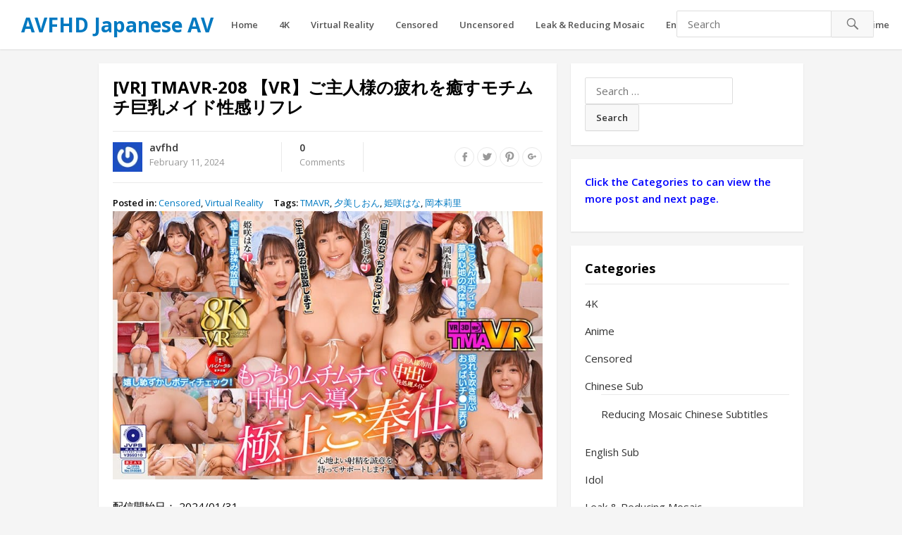

--- FILE ---
content_type: text/html; charset=UTF-8
request_url: https://avfhd.com/431968/vr-tmavr-208-%E3%80%90vr%E3%80%91%E3%81%94%E4%B8%BB%E4%BA%BA%E6%A7%98%E3%81%AE%E7%96%B2%E3%82%8C%E3%82%92%E7%99%92%E3%81%99%E3%83%A2%E3%83%81%E3%83%A0%E3%83%81%E5%B7%A8%E4%B9%B3%E3%83%A1%E3%82%A4/
body_size: 16919
content:
<!DOCTYPE html>
<html lang="en-US">
<head>
<meta charset="UTF-8">
<meta name="viewport" content="width=device-width, initial-scale=1">
<meta http-equiv="X-UA-Compatible" content="IE=edge">
<meta name="HandheldFriendly" content="true">
<link rel="profile" href="https://gmpg.org/xfn/11">
<link rel="icon" type="image/png" href="https://image.avfhd.com/2018/09/favicon.ico" />
<meta name='robots' content='index, follow, max-image-preview:large, max-snippet:-1, max-video-preview:-1' />
	<style>img:is([sizes="auto" i], [sizes^="auto," i]) { contain-intrinsic-size: 3000px 1500px }</style>
	
	<!-- This site is optimized with the Yoast SEO plugin v24.6 - https://yoast.com/wordpress/plugins/seo/ -->
	<title>[VR] TMAVR-208 【VR】ご主人様の疲れを癒すモチムチ巨乳メイド性感リフレ - AVFHD Japanese AV</title>
	<meta name="description" content="配信開始日： 2024/01/31 商品発売日： 2024/01/31 収録時間： 163分 出演者： 夕美しおん 姫咲はな 岡本莉里 監督： —- シリーズ： —- メーカー： TMA レーベル： TMAVR コンテンツタイプ： 3D ジャンル： 巨乳 中出し フェラ メイド VR専用 8KVR" />
	<link rel="canonical" href="https://avfhd.com/431968/vr-tmavr-208-【vr】ご主人様の疲れを癒すモチムチ巨乳メイ/" />
	<meta property="og:locale" content="en_US" />
	<meta property="og:type" content="article" />
	<meta property="og:title" content="[VR] TMAVR-208 【VR】ご主人様の疲れを癒すモチムチ巨乳メイド性感リフレ - AVFHD Japanese AV" />
	<meta property="og:description" content="配信開始日： 2024/01/31 商品発売日： 2024/01/31 収録時間： 163分 出演者： 夕美しおん 姫咲はな 岡本莉里 監督： —- シリーズ： —- メーカー： TMA レーベル： TMAVR コンテンツタイプ： 3D ジャンル： 巨乳 中出し フェラ メイド VR専用 8KVR" />
	<meta property="og:url" content="https://avfhd.com/431968/vr-tmavr-208-【vr】ご主人様の疲れを癒すモチムチ巨乳メイ/" />
	<meta property="og:site_name" content="AVFHD Japanese AV" />
	<meta property="article:published_time" content="2024-02-10T22:37:15+00:00" />
	<meta property="og:image" content="https://image.avfhd.com/images/2024/02/10/TMAVR-208.jpg" />
	<meta property="og:image:width" content="800" />
	<meta property="og:image:height" content="500" />
	<meta property="og:image:type" content="image/jpeg" />
	<meta name="author" content="avfhd" />
	<meta name="twitter:card" content="summary_large_image" />
	<meta name="twitter:label1" content="Written by" />
	<meta name="twitter:data1" content="avfhd" />
	<meta name="twitter:label2" content="Est. reading time" />
	<meta name="twitter:data2" content="8 minutes" />
	<script type="application/ld+json" class="yoast-schema-graph">{"@context":"https://schema.org","@graph":[{"@type":["Article","BlogPosting"],"@id":"https://avfhd.com/431968/vr-tmavr-208-%e3%80%90vr%e3%80%91%e3%81%94%e4%b8%bb%e4%ba%ba%e6%a7%98%e3%81%ae%e7%96%b2%e3%82%8c%e3%82%92%e7%99%92%e3%81%99%e3%83%a2%e3%83%81%e3%83%a0%e3%83%81%e5%b7%a8%e4%b9%b3%e3%83%a1%e3%82%a4/#article","isPartOf":{"@id":"https://avfhd.com/431968/vr-tmavr-208-%e3%80%90vr%e3%80%91%e3%81%94%e4%b8%bb%e4%ba%ba%e6%a7%98%e3%81%ae%e7%96%b2%e3%82%8c%e3%82%92%e7%99%92%e3%81%99%e3%83%a2%e3%83%81%e3%83%a0%e3%83%81%e5%b7%a8%e4%b9%b3%e3%83%a1%e3%82%a4/"},"author":{"name":"avfhd","@id":"https://avfhd.com/#/schema/person/8f4c97b5d382cabee0dcc81e20bd6eac"},"headline":"[VR] TMAVR-208 【VR】ご主人様の疲れを癒すモチムチ巨乳メイド性感リフレ","datePublished":"2024-02-10T22:37:15+00:00","mainEntityOfPage":{"@id":"https://avfhd.com/431968/vr-tmavr-208-%e3%80%90vr%e3%80%91%e3%81%94%e4%b8%bb%e4%ba%ba%e6%a7%98%e3%81%ae%e7%96%b2%e3%82%8c%e3%82%92%e7%99%92%e3%81%99%e3%83%a2%e3%83%81%e3%83%a0%e3%83%81%e5%b7%a8%e4%b9%b3%e3%83%a1%e3%82%a4/"},"wordCount":1584,"commentCount":0,"publisher":{"@id":"https://avfhd.com/#/schema/person/8f4c97b5d382cabee0dcc81e20bd6eac"},"image":{"@id":"https://avfhd.com/431968/vr-tmavr-208-%e3%80%90vr%e3%80%91%e3%81%94%e4%b8%bb%e4%ba%ba%e6%a7%98%e3%81%ae%e7%96%b2%e3%82%8c%e3%82%92%e7%99%92%e3%81%99%e3%83%a2%e3%83%81%e3%83%a0%e3%83%81%e5%b7%a8%e4%b9%b3%e3%83%a1%e3%82%a4/#primaryimage"},"thumbnailUrl":"https://image.avfhd.com/images/2024/02/10/TMAVR-208.jpg","keywords":["TMAVR","夕美しおん","姫咲はな","岡本莉里"],"articleSection":["Censored","Virtual Reality"],"inLanguage":"en-US","potentialAction":[{"@type":"CommentAction","name":"Comment","target":["https://avfhd.com/431968/vr-tmavr-208-%e3%80%90vr%e3%80%91%e3%81%94%e4%b8%bb%e4%ba%ba%e6%a7%98%e3%81%ae%e7%96%b2%e3%82%8c%e3%82%92%e7%99%92%e3%81%99%e3%83%a2%e3%83%81%e3%83%a0%e3%83%81%e5%b7%a8%e4%b9%b3%e3%83%a1%e3%82%a4/#respond"]}]},{"@type":"WebPage","@id":"https://avfhd.com/431968/vr-tmavr-208-%e3%80%90vr%e3%80%91%e3%81%94%e4%b8%bb%e4%ba%ba%e6%a7%98%e3%81%ae%e7%96%b2%e3%82%8c%e3%82%92%e7%99%92%e3%81%99%e3%83%a2%e3%83%81%e3%83%a0%e3%83%81%e5%b7%a8%e4%b9%b3%e3%83%a1%e3%82%a4/","url":"https://avfhd.com/431968/vr-tmavr-208-%e3%80%90vr%e3%80%91%e3%81%94%e4%b8%bb%e4%ba%ba%e6%a7%98%e3%81%ae%e7%96%b2%e3%82%8c%e3%82%92%e7%99%92%e3%81%99%e3%83%a2%e3%83%81%e3%83%a0%e3%83%81%e5%b7%a8%e4%b9%b3%e3%83%a1%e3%82%a4/","name":"[VR] TMAVR-208 【VR】ご主人様の疲れを癒すモチムチ巨乳メイド性感リフレ - AVFHD Japanese AV","isPartOf":{"@id":"https://avfhd.com/#website"},"primaryImageOfPage":{"@id":"https://avfhd.com/431968/vr-tmavr-208-%e3%80%90vr%e3%80%91%e3%81%94%e4%b8%bb%e4%ba%ba%e6%a7%98%e3%81%ae%e7%96%b2%e3%82%8c%e3%82%92%e7%99%92%e3%81%99%e3%83%a2%e3%83%81%e3%83%a0%e3%83%81%e5%b7%a8%e4%b9%b3%e3%83%a1%e3%82%a4/#primaryimage"},"image":{"@id":"https://avfhd.com/431968/vr-tmavr-208-%e3%80%90vr%e3%80%91%e3%81%94%e4%b8%bb%e4%ba%ba%e6%a7%98%e3%81%ae%e7%96%b2%e3%82%8c%e3%82%92%e7%99%92%e3%81%99%e3%83%a2%e3%83%81%e3%83%a0%e3%83%81%e5%b7%a8%e4%b9%b3%e3%83%a1%e3%82%a4/#primaryimage"},"thumbnailUrl":"https://image.avfhd.com/images/2024/02/10/TMAVR-208.jpg","datePublished":"2024-02-10T22:37:15+00:00","description":"配信開始日： 2024/01/31 商品発売日： 2024/01/31 収録時間： 163分 出演者： 夕美しおん 姫咲はな 岡本莉里 監督： —- シリーズ： —- メーカー： TMA レーベル： TMAVR コンテンツタイプ： 3D ジャンル： 巨乳 中出し フェラ メイド VR専用 8KVR","breadcrumb":{"@id":"https://avfhd.com/431968/vr-tmavr-208-%e3%80%90vr%e3%80%91%e3%81%94%e4%b8%bb%e4%ba%ba%e6%a7%98%e3%81%ae%e7%96%b2%e3%82%8c%e3%82%92%e7%99%92%e3%81%99%e3%83%a2%e3%83%81%e3%83%a0%e3%83%81%e5%b7%a8%e4%b9%b3%e3%83%a1%e3%82%a4/#breadcrumb"},"inLanguage":"en-US","potentialAction":[{"@type":"ReadAction","target":["https://avfhd.com/431968/vr-tmavr-208-%e3%80%90vr%e3%80%91%e3%81%94%e4%b8%bb%e4%ba%ba%e6%a7%98%e3%81%ae%e7%96%b2%e3%82%8c%e3%82%92%e7%99%92%e3%81%99%e3%83%a2%e3%83%81%e3%83%a0%e3%83%81%e5%b7%a8%e4%b9%b3%e3%83%a1%e3%82%a4/"]}]},{"@type":"ImageObject","inLanguage":"en-US","@id":"https://avfhd.com/431968/vr-tmavr-208-%e3%80%90vr%e3%80%91%e3%81%94%e4%b8%bb%e4%ba%ba%e6%a7%98%e3%81%ae%e7%96%b2%e3%82%8c%e3%82%92%e7%99%92%e3%81%99%e3%83%a2%e3%83%81%e3%83%a0%e3%83%81%e5%b7%a8%e4%b9%b3%e3%83%a1%e3%82%a4/#primaryimage","url":"https://image.avfhd.com/images/2024/02/10/TMAVR-208.jpg","contentUrl":"https://image.avfhd.com/images/2024/02/10/TMAVR-208.jpg","width":800,"height":500},{"@type":"BreadcrumbList","@id":"https://avfhd.com/431968/vr-tmavr-208-%e3%80%90vr%e3%80%91%e3%81%94%e4%b8%bb%e4%ba%ba%e6%a7%98%e3%81%ae%e7%96%b2%e3%82%8c%e3%82%92%e7%99%92%e3%81%99%e3%83%a2%e3%83%81%e3%83%a0%e3%83%81%e5%b7%a8%e4%b9%b3%e3%83%a1%e3%82%a4/#breadcrumb","itemListElement":[{"@type":"ListItem","position":1,"name":"Home","item":"https://avfhd.com/"},{"@type":"ListItem","position":2,"name":"[VR] TMAVR-208 【VR】ご主人様の疲れを癒すモチムチ巨乳メイド性感リフレ"}]},{"@type":"WebSite","@id":"https://avfhd.com/#website","url":"https://avfhd.com/","name":"AVFHD Japanese AV","description":"人気AV女優や可愛い素人の高画質独占配信アダルト動画","publisher":{"@id":"https://avfhd.com/#/schema/person/8f4c97b5d382cabee0dcc81e20bd6eac"},"potentialAction":[{"@type":"SearchAction","target":{"@type":"EntryPoint","urlTemplate":"https://avfhd.com/?s={search_term_string}"},"query-input":{"@type":"PropertyValueSpecification","valueRequired":true,"valueName":"search_term_string"}}],"inLanguage":"en-US"},{"@type":["Person","Organization"],"@id":"https://avfhd.com/#/schema/person/8f4c97b5d382cabee0dcc81e20bd6eac","name":"avfhd","image":{"@type":"ImageObject","inLanguage":"en-US","@id":"https://avfhd.com/#/schema/person/image/","url":"https://secure.gravatar.com/avatar/dabead638bb3835830f0dacb1d226b53?s=96&r=g","contentUrl":"https://secure.gravatar.com/avatar/dabead638bb3835830f0dacb1d226b53?s=96&r=g","caption":"avfhd"},"logo":{"@id":"https://avfhd.com/#/schema/person/image/"},"sameAs":["https://avfhd.com"]}]}</script>
	<!-- / Yoast SEO plugin. -->


<script type="text/javascript">
/* <![CDATA[ */
window._wpemojiSettings = {"baseUrl":"https:\/\/s.w.org\/images\/core\/emoji\/15.0.3\/72x72\/","ext":".png","svgUrl":"https:\/\/s.w.org\/images\/core\/emoji\/15.0.3\/svg\/","svgExt":".svg","source":{"concatemoji":"https:\/\/avfhd.com\/wp-includes\/js\/wp-emoji-release.min.js?ver=e1fba0b8715e5966d9779e038783073c"}};
/*! This file is auto-generated */
!function(i,n){var o,s,e;function c(e){try{var t={supportTests:e,timestamp:(new Date).valueOf()};sessionStorage.setItem(o,JSON.stringify(t))}catch(e){}}function p(e,t,n){e.clearRect(0,0,e.canvas.width,e.canvas.height),e.fillText(t,0,0);var t=new Uint32Array(e.getImageData(0,0,e.canvas.width,e.canvas.height).data),r=(e.clearRect(0,0,e.canvas.width,e.canvas.height),e.fillText(n,0,0),new Uint32Array(e.getImageData(0,0,e.canvas.width,e.canvas.height).data));return t.every(function(e,t){return e===r[t]})}function u(e,t,n){switch(t){case"flag":return n(e,"\ud83c\udff3\ufe0f\u200d\u26a7\ufe0f","\ud83c\udff3\ufe0f\u200b\u26a7\ufe0f")?!1:!n(e,"\ud83c\uddfa\ud83c\uddf3","\ud83c\uddfa\u200b\ud83c\uddf3")&&!n(e,"\ud83c\udff4\udb40\udc67\udb40\udc62\udb40\udc65\udb40\udc6e\udb40\udc67\udb40\udc7f","\ud83c\udff4\u200b\udb40\udc67\u200b\udb40\udc62\u200b\udb40\udc65\u200b\udb40\udc6e\u200b\udb40\udc67\u200b\udb40\udc7f");case"emoji":return!n(e,"\ud83d\udc26\u200d\u2b1b","\ud83d\udc26\u200b\u2b1b")}return!1}function f(e,t,n){var r="undefined"!=typeof WorkerGlobalScope&&self instanceof WorkerGlobalScope?new OffscreenCanvas(300,150):i.createElement("canvas"),a=r.getContext("2d",{willReadFrequently:!0}),o=(a.textBaseline="top",a.font="600 32px Arial",{});return e.forEach(function(e){o[e]=t(a,e,n)}),o}function t(e){var t=i.createElement("script");t.src=e,t.defer=!0,i.head.appendChild(t)}"undefined"!=typeof Promise&&(o="wpEmojiSettingsSupports",s=["flag","emoji"],n.supports={everything:!0,everythingExceptFlag:!0},e=new Promise(function(e){i.addEventListener("DOMContentLoaded",e,{once:!0})}),new Promise(function(t){var n=function(){try{var e=JSON.parse(sessionStorage.getItem(o));if("object"==typeof e&&"number"==typeof e.timestamp&&(new Date).valueOf()<e.timestamp+604800&&"object"==typeof e.supportTests)return e.supportTests}catch(e){}return null}();if(!n){if("undefined"!=typeof Worker&&"undefined"!=typeof OffscreenCanvas&&"undefined"!=typeof URL&&URL.createObjectURL&&"undefined"!=typeof Blob)try{var e="postMessage("+f.toString()+"("+[JSON.stringify(s),u.toString(),p.toString()].join(",")+"));",r=new Blob([e],{type:"text/javascript"}),a=new Worker(URL.createObjectURL(r),{name:"wpTestEmojiSupports"});return void(a.onmessage=function(e){c(n=e.data),a.terminate(),t(n)})}catch(e){}c(n=f(s,u,p))}t(n)}).then(function(e){for(var t in e)n.supports[t]=e[t],n.supports.everything=n.supports.everything&&n.supports[t],"flag"!==t&&(n.supports.everythingExceptFlag=n.supports.everythingExceptFlag&&n.supports[t]);n.supports.everythingExceptFlag=n.supports.everythingExceptFlag&&!n.supports.flag,n.DOMReady=!1,n.readyCallback=function(){n.DOMReady=!0}}).then(function(){return e}).then(function(){var e;n.supports.everything||(n.readyCallback(),(e=n.source||{}).concatemoji?t(e.concatemoji):e.wpemoji&&e.twemoji&&(t(e.twemoji),t(e.wpemoji)))}))}((window,document),window._wpemojiSettings);
/* ]]> */
</script>
<style id='wp-emoji-styles-inline-css' type='text/css'>

	img.wp-smiley, img.emoji {
		display: inline !important;
		border: none !important;
		box-shadow: none !important;
		height: 1em !important;
		width: 1em !important;
		margin: 0 0.07em !important;
		vertical-align: -0.1em !important;
		background: none !important;
		padding: 0 !important;
	}
</style>
<link rel='stylesheet' id='wp-block-library-css' href='https://avfhd.com/wp-includes/css/dist/block-library/style.min.css?ver=e1fba0b8715e5966d9779e038783073c' type='text/css' media='all' />
<style id='classic-theme-styles-inline-css' type='text/css'>
/*! This file is auto-generated */
.wp-block-button__link{color:#fff;background-color:#32373c;border-radius:9999px;box-shadow:none;text-decoration:none;padding:calc(.667em + 2px) calc(1.333em + 2px);font-size:1.125em}.wp-block-file__button{background:#32373c;color:#fff;text-decoration:none}
</style>
<style id='global-styles-inline-css' type='text/css'>
:root{--wp--preset--aspect-ratio--square: 1;--wp--preset--aspect-ratio--4-3: 4/3;--wp--preset--aspect-ratio--3-4: 3/4;--wp--preset--aspect-ratio--3-2: 3/2;--wp--preset--aspect-ratio--2-3: 2/3;--wp--preset--aspect-ratio--16-9: 16/9;--wp--preset--aspect-ratio--9-16: 9/16;--wp--preset--color--black: #000000;--wp--preset--color--cyan-bluish-gray: #abb8c3;--wp--preset--color--white: #ffffff;--wp--preset--color--pale-pink: #f78da7;--wp--preset--color--vivid-red: #cf2e2e;--wp--preset--color--luminous-vivid-orange: #ff6900;--wp--preset--color--luminous-vivid-amber: #fcb900;--wp--preset--color--light-green-cyan: #7bdcb5;--wp--preset--color--vivid-green-cyan: #00d084;--wp--preset--color--pale-cyan-blue: #8ed1fc;--wp--preset--color--vivid-cyan-blue: #0693e3;--wp--preset--color--vivid-purple: #9b51e0;--wp--preset--gradient--vivid-cyan-blue-to-vivid-purple: linear-gradient(135deg,rgba(6,147,227,1) 0%,rgb(155,81,224) 100%);--wp--preset--gradient--light-green-cyan-to-vivid-green-cyan: linear-gradient(135deg,rgb(122,220,180) 0%,rgb(0,208,130) 100%);--wp--preset--gradient--luminous-vivid-amber-to-luminous-vivid-orange: linear-gradient(135deg,rgba(252,185,0,1) 0%,rgba(255,105,0,1) 100%);--wp--preset--gradient--luminous-vivid-orange-to-vivid-red: linear-gradient(135deg,rgba(255,105,0,1) 0%,rgb(207,46,46) 100%);--wp--preset--gradient--very-light-gray-to-cyan-bluish-gray: linear-gradient(135deg,rgb(238,238,238) 0%,rgb(169,184,195) 100%);--wp--preset--gradient--cool-to-warm-spectrum: linear-gradient(135deg,rgb(74,234,220) 0%,rgb(151,120,209) 20%,rgb(207,42,186) 40%,rgb(238,44,130) 60%,rgb(251,105,98) 80%,rgb(254,248,76) 100%);--wp--preset--gradient--blush-light-purple: linear-gradient(135deg,rgb(255,206,236) 0%,rgb(152,150,240) 100%);--wp--preset--gradient--blush-bordeaux: linear-gradient(135deg,rgb(254,205,165) 0%,rgb(254,45,45) 50%,rgb(107,0,62) 100%);--wp--preset--gradient--luminous-dusk: linear-gradient(135deg,rgb(255,203,112) 0%,rgb(199,81,192) 50%,rgb(65,88,208) 100%);--wp--preset--gradient--pale-ocean: linear-gradient(135deg,rgb(255,245,203) 0%,rgb(182,227,212) 50%,rgb(51,167,181) 100%);--wp--preset--gradient--electric-grass: linear-gradient(135deg,rgb(202,248,128) 0%,rgb(113,206,126) 100%);--wp--preset--gradient--midnight: linear-gradient(135deg,rgb(2,3,129) 0%,rgb(40,116,252) 100%);--wp--preset--font-size--small: 13px;--wp--preset--font-size--medium: 20px;--wp--preset--font-size--large: 36px;--wp--preset--font-size--x-large: 42px;--wp--preset--spacing--20: 0.44rem;--wp--preset--spacing--30: 0.67rem;--wp--preset--spacing--40: 1rem;--wp--preset--spacing--50: 1.5rem;--wp--preset--spacing--60: 2.25rem;--wp--preset--spacing--70: 3.38rem;--wp--preset--spacing--80: 5.06rem;--wp--preset--shadow--natural: 6px 6px 9px rgba(0, 0, 0, 0.2);--wp--preset--shadow--deep: 12px 12px 50px rgba(0, 0, 0, 0.4);--wp--preset--shadow--sharp: 6px 6px 0px rgba(0, 0, 0, 0.2);--wp--preset--shadow--outlined: 6px 6px 0px -3px rgba(255, 255, 255, 1), 6px 6px rgba(0, 0, 0, 1);--wp--preset--shadow--crisp: 6px 6px 0px rgba(0, 0, 0, 1);}:where(.is-layout-flex){gap: 0.5em;}:where(.is-layout-grid){gap: 0.5em;}body .is-layout-flex{display: flex;}.is-layout-flex{flex-wrap: wrap;align-items: center;}.is-layout-flex > :is(*, div){margin: 0;}body .is-layout-grid{display: grid;}.is-layout-grid > :is(*, div){margin: 0;}:where(.wp-block-columns.is-layout-flex){gap: 2em;}:where(.wp-block-columns.is-layout-grid){gap: 2em;}:where(.wp-block-post-template.is-layout-flex){gap: 1.25em;}:where(.wp-block-post-template.is-layout-grid){gap: 1.25em;}.has-black-color{color: var(--wp--preset--color--black) !important;}.has-cyan-bluish-gray-color{color: var(--wp--preset--color--cyan-bluish-gray) !important;}.has-white-color{color: var(--wp--preset--color--white) !important;}.has-pale-pink-color{color: var(--wp--preset--color--pale-pink) !important;}.has-vivid-red-color{color: var(--wp--preset--color--vivid-red) !important;}.has-luminous-vivid-orange-color{color: var(--wp--preset--color--luminous-vivid-orange) !important;}.has-luminous-vivid-amber-color{color: var(--wp--preset--color--luminous-vivid-amber) !important;}.has-light-green-cyan-color{color: var(--wp--preset--color--light-green-cyan) !important;}.has-vivid-green-cyan-color{color: var(--wp--preset--color--vivid-green-cyan) !important;}.has-pale-cyan-blue-color{color: var(--wp--preset--color--pale-cyan-blue) !important;}.has-vivid-cyan-blue-color{color: var(--wp--preset--color--vivid-cyan-blue) !important;}.has-vivid-purple-color{color: var(--wp--preset--color--vivid-purple) !important;}.has-black-background-color{background-color: var(--wp--preset--color--black) !important;}.has-cyan-bluish-gray-background-color{background-color: var(--wp--preset--color--cyan-bluish-gray) !important;}.has-white-background-color{background-color: var(--wp--preset--color--white) !important;}.has-pale-pink-background-color{background-color: var(--wp--preset--color--pale-pink) !important;}.has-vivid-red-background-color{background-color: var(--wp--preset--color--vivid-red) !important;}.has-luminous-vivid-orange-background-color{background-color: var(--wp--preset--color--luminous-vivid-orange) !important;}.has-luminous-vivid-amber-background-color{background-color: var(--wp--preset--color--luminous-vivid-amber) !important;}.has-light-green-cyan-background-color{background-color: var(--wp--preset--color--light-green-cyan) !important;}.has-vivid-green-cyan-background-color{background-color: var(--wp--preset--color--vivid-green-cyan) !important;}.has-pale-cyan-blue-background-color{background-color: var(--wp--preset--color--pale-cyan-blue) !important;}.has-vivid-cyan-blue-background-color{background-color: var(--wp--preset--color--vivid-cyan-blue) !important;}.has-vivid-purple-background-color{background-color: var(--wp--preset--color--vivid-purple) !important;}.has-black-border-color{border-color: var(--wp--preset--color--black) !important;}.has-cyan-bluish-gray-border-color{border-color: var(--wp--preset--color--cyan-bluish-gray) !important;}.has-white-border-color{border-color: var(--wp--preset--color--white) !important;}.has-pale-pink-border-color{border-color: var(--wp--preset--color--pale-pink) !important;}.has-vivid-red-border-color{border-color: var(--wp--preset--color--vivid-red) !important;}.has-luminous-vivid-orange-border-color{border-color: var(--wp--preset--color--luminous-vivid-orange) !important;}.has-luminous-vivid-amber-border-color{border-color: var(--wp--preset--color--luminous-vivid-amber) !important;}.has-light-green-cyan-border-color{border-color: var(--wp--preset--color--light-green-cyan) !important;}.has-vivid-green-cyan-border-color{border-color: var(--wp--preset--color--vivid-green-cyan) !important;}.has-pale-cyan-blue-border-color{border-color: var(--wp--preset--color--pale-cyan-blue) !important;}.has-vivid-cyan-blue-border-color{border-color: var(--wp--preset--color--vivid-cyan-blue) !important;}.has-vivid-purple-border-color{border-color: var(--wp--preset--color--vivid-purple) !important;}.has-vivid-cyan-blue-to-vivid-purple-gradient-background{background: var(--wp--preset--gradient--vivid-cyan-blue-to-vivid-purple) !important;}.has-light-green-cyan-to-vivid-green-cyan-gradient-background{background: var(--wp--preset--gradient--light-green-cyan-to-vivid-green-cyan) !important;}.has-luminous-vivid-amber-to-luminous-vivid-orange-gradient-background{background: var(--wp--preset--gradient--luminous-vivid-amber-to-luminous-vivid-orange) !important;}.has-luminous-vivid-orange-to-vivid-red-gradient-background{background: var(--wp--preset--gradient--luminous-vivid-orange-to-vivid-red) !important;}.has-very-light-gray-to-cyan-bluish-gray-gradient-background{background: var(--wp--preset--gradient--very-light-gray-to-cyan-bluish-gray) !important;}.has-cool-to-warm-spectrum-gradient-background{background: var(--wp--preset--gradient--cool-to-warm-spectrum) !important;}.has-blush-light-purple-gradient-background{background: var(--wp--preset--gradient--blush-light-purple) !important;}.has-blush-bordeaux-gradient-background{background: var(--wp--preset--gradient--blush-bordeaux) !important;}.has-luminous-dusk-gradient-background{background: var(--wp--preset--gradient--luminous-dusk) !important;}.has-pale-ocean-gradient-background{background: var(--wp--preset--gradient--pale-ocean) !important;}.has-electric-grass-gradient-background{background: var(--wp--preset--gradient--electric-grass) !important;}.has-midnight-gradient-background{background: var(--wp--preset--gradient--midnight) !important;}.has-small-font-size{font-size: var(--wp--preset--font-size--small) !important;}.has-medium-font-size{font-size: var(--wp--preset--font-size--medium) !important;}.has-large-font-size{font-size: var(--wp--preset--font-size--large) !important;}.has-x-large-font-size{font-size: var(--wp--preset--font-size--x-large) !important;}
:where(.wp-block-post-template.is-layout-flex){gap: 1.25em;}:where(.wp-block-post-template.is-layout-grid){gap: 1.25em;}
:where(.wp-block-columns.is-layout-flex){gap: 2em;}:where(.wp-block-columns.is-layout-grid){gap: 2em;}
:root :where(.wp-block-pullquote){font-size: 1.5em;line-height: 1.6;}
</style>
<link rel='stylesheet' id='media-with-ftp-css' href='https://avfhd.com/wp-content/plugins/media-with-ftp/public/css/media-with-ftp-public.css?ver=1.0.0' type='text/css' media='all' />
<link rel='stylesheet' id='videonow_pro-style-css' href='https://avfhd.com/wp-content/themes/freedom/style.css?ver=20180523' type='text/css' media='all' />
<link rel='stylesheet' id='genericons-style-css' href='https://avfhd.com/wp-content/themes/freedom/genericons/genericons.css?ver=e1fba0b8715e5966d9779e038783073c' type='text/css' media='all' />
<link rel='stylesheet' id='responsive-style-css' href='https://avfhd.com/wp-content/themes/freedom/responsive.css?ver=20180323' type='text/css' media='all' />
<script type="text/javascript" src="https://avfhd.com/wp-includes/js/jquery/jquery.min.js?ver=3.7.1" id="jquery-core-js"></script>
<script type="text/javascript" src="https://avfhd.com/wp-includes/js/jquery/jquery-migrate.min.js?ver=3.4.1" id="jquery-migrate-js"></script>
<script type="text/javascript" src="https://avfhd.com/wp-content/plugins/media-with-ftp/public/js/media-with-ftp-public.js?ver=1.0.0" id="media-with-ftp-js"></script>
<link rel="https://api.w.org/" href="https://avfhd.com/wp-json/" /><link rel="alternate" title="JSON" type="application/json" href="https://avfhd.com/wp-json/wp/v2/posts/431968" /><link rel="EditURI" type="application/rsd+xml" title="RSD" href="https://avfhd.com/xmlrpc.php?rsd" />
<link rel="alternate" title="oEmbed (JSON)" type="application/json+oembed" href="https://avfhd.com/wp-json/oembed/1.0/embed?url=https%3A%2F%2Favfhd.com%2F431968%2Fvr-tmavr-208-%25e3%2580%2590vr%25e3%2580%2591%25e3%2581%2594%25e4%25b8%25bb%25e4%25ba%25ba%25e6%25a7%2598%25e3%2581%25ae%25e7%2596%25b2%25e3%2582%258c%25e3%2582%2592%25e7%2599%2592%25e3%2581%2599%25e3%2583%25a2%25e3%2583%2581%25e3%2583%25a0%25e3%2583%2581%25e5%25b7%25a8%25e4%25b9%25b3%25e3%2583%25a1%25e3%2582%25a4%2F" />
<link rel="alternate" title="oEmbed (XML)" type="text/xml+oembed" href="https://avfhd.com/wp-json/oembed/1.0/embed?url=https%3A%2F%2Favfhd.com%2F431968%2Fvr-tmavr-208-%25e3%2580%2590vr%25e3%2580%2591%25e3%2581%2594%25e4%25b8%25bb%25e4%25ba%25ba%25e6%25a7%2598%25e3%2581%25ae%25e7%2596%25b2%25e3%2582%258c%25e3%2582%2592%25e7%2599%2592%25e3%2581%2599%25e3%2583%25a2%25e3%2583%2581%25e3%2583%25a0%25e3%2583%2581%25e5%25b7%25a8%25e4%25b9%25b3%25e3%2583%25a1%25e3%2582%25a4%2F&#038;format=xml" />
<!-- Content Protector plugin v. 2.8 CSS -->
<style type="text/css">
    div.content-protector-access-form {
     padding: 25px;       border-style: solid;         border-width: 5px;     border-radius: 45px;    }

    input.content-protector-form-submit {
     color: #0c0c0c;     background-color: #dddddd;}

    div.content-protector-correct-password {
             font-weight: 400;}

    div.content-protector-incorrect-password {
     color: #ff0000;         font-weight: 400;}

    div.content-protector-ajaxLoading {
             font-weight: 400;}

    label.content-protector-form-instructions {
     color: #ffffff;         font-weight: 400;}
</style>
            		<style type="text/css" id="wp-custom-css">
			/*
You can add your own CSS here.

Click the help icon above to learn more.
*/
.entry-date::before {
  display: none;
}		</style>
		<link href="https://fonts.googleapis.com/css?family=Open+Sans:400,400i,600,700" rel="stylesheet">
</head>

<body data-rsssl=1 class="post-template-default single single-post postid-431968 single-format-standard">
<div id="page" class="site">

	<header id="masthead" class="site-header ">

		<div class="site-branding">

			
			<div class="site-title">
				<h1><a href="https://avfhd.com">AVFHD Japanese AV</a></h1>
			</div><!-- .site-title -->

			
		</div><!-- .site-branding -->

		<nav id="primary-nav" class="main-navigation">

			<div class="menu-home-container"><ul id="primary-menu" class="sf-menu"><li id="menu-item-78361" class="menu-item menu-item-type-custom menu-item-object-custom menu-item-home menu-item-78361"><a href="https://avfhd.com">Home</a></li>
<li id="menu-item-295635" class="menu-item menu-item-type-taxonomy menu-item-object-category menu-item-295635"><a href="https://avfhd.com/category/4k/">4K</a></li>
<li id="menu-item-78940" class="menu-item menu-item-type-taxonomy menu-item-object-category current-post-ancestor current-menu-parent current-post-parent menu-item-78940"><a href="https://avfhd.com/category/virtual-reality/">Virtual Reality</a></li>
<li id="menu-item-78366" class="menu-item menu-item-type-taxonomy menu-item-object-category current-post-ancestor current-menu-parent current-post-parent menu-item-78366"><a href="https://avfhd.com/category/movie/">Censored</a></li>
<li id="menu-item-78368" class="menu-item menu-item-type-taxonomy menu-item-object-category menu-item-78368"><a href="https://avfhd.com/category/uncensored/">Uncensored</a></li>
<li id="menu-item-295634" class="menu-item menu-item-type-taxonomy menu-item-object-category menu-item-295634"><a href="https://avfhd.com/category/uncen-leaked-reducing-mosaic/">Leak &amp; Reducing Mosaic</a></li>
<li id="menu-item-290729" class="menu-item menu-item-type-taxonomy menu-item-object-category menu-item-290729"><a href="https://avfhd.com/category/english-subtitle/">English Sub</a></li>
<li id="menu-item-526458" class="menu-item menu-item-type-taxonomy menu-item-object-category menu-item-has-children menu-item-526458"><a href="https://avfhd.com/category/chinese-subtitle/">Chinese Sub</a>
<ul class="sub-menu">
	<li id="menu-item-561986" class="menu-item menu-item-type-taxonomy menu-item-object-category menu-item-561986"><a href="https://avfhd.com/category/chinese-subtitle/reducing-mosaic-chinese-subtitle/">Reducing Mosaic Chinese Subtitles</a></li>
</ul>
</li>
<li id="menu-item-78370" class="menu-item menu-item-type-taxonomy menu-item-object-category menu-item-78370"><a href="https://avfhd.com/category/idol/">Idol</a></li>
<li id="menu-item-141114" class="menu-item menu-item-type-taxonomy menu-item-object-category menu-item-141114"><a href="https://avfhd.com/category/anime/">Anime</a></li>
</ul></div>
		</nav><!-- #primary-nav -->

		<div id="slick-mobile-menu"></div>		

		
			<span class="search-icon">
				<span class="genericon genericon-search"></span>
				<span class="genericon genericon-close"></span>			
			</span>
				
			<div class="header-search">
				<form id="searchform" method="get" action="https://avfhd.com/">
					<input type="search" name="s" class="search-input" placeholder="Search" autocomplete="off">
					<button type="submit" class="search-submit"><span class="genericon genericon-search"></span></button>		
				</form>
			</div><!-- .header-search -->

		
	</header><!-- #masthead -->

	
	
	<div id="content" class="site-content clear">


	<div id="primary" class="content-area">
		<main id="main" class="site-main" >

		
<article id="post-431968" class="post-431968 post type-post status-publish format-standard has-post-thumbnail hentry category-movie category-virtual-reality tag-tmavr tag-13145 tag-18817 tag-26778">
	<header class="entry-header">
		<h1 class="entry-title">[VR] TMAVR-208 【VR】ご主人様の疲れを癒すモチムチ巨乳メイド性感リフレ</h1>
		<div class="entry-meta clear">

			<span class="post-author">
				<a href="https://avfhd.com/author/avfhd/"><img alt='' src='https://secure.gravatar.com/avatar/dabead638bb3835830f0dacb1d226b53?s=48&#038;r=g' srcset='https://secure.gravatar.com/avatar/dabead638bb3835830f0dacb1d226b53?s=96&#038;r=g 2x' class='avatar avatar-48 photo' height='48' width='48' decoding='async'/></a>
				<strong><a href="https://avfhd.com/author/avfhd/" title="Posts by avfhd" rel="author">avfhd</a></strong>
				February 11, 2024					
			</span><!-- .post-author -->

			<span class="post-comment">
				<a href="https://avfhd.com/431968/vr-tmavr-208-%e3%80%90vr%e3%80%91%e3%81%94%e4%b8%bb%e4%ba%ba%e6%a7%98%e3%81%ae%e7%96%b2%e3%82%8c%e3%82%92%e7%99%92%e3%81%99%e3%83%a2%e3%83%81%e3%83%a0%e3%83%81%e5%b7%a8%e4%b9%b3%e3%83%a1%e3%82%a4/#respond"><strong>0</strong>Comments</a>
			</span><!-- .post-comment -->



			<span class="entry-share">
				<a class="icon-facebook" href="https://www.facebook.com/sharer/sharer.php?u=https%3A%2F%2Favfhd.com%2F431968%2Fvr-tmavr-208-%25e3%2580%2590vr%25e3%2580%2591%25e3%2581%2594%25e4%25b8%25bb%25e4%25ba%25ba%25e6%25a7%2598%25e3%2581%25ae%25e7%2596%25b2%25e3%2582%258c%25e3%2582%2592%25e7%2599%2592%25e3%2581%2599%25e3%2583%25a2%25e3%2583%2581%25e3%2583%25a0%25e3%2583%2581%25e5%25b7%25a8%25e4%25b9%25b3%25e3%2583%25a1%25e3%2582%25a4%2F" title="Share on Facebook" target="_blank"><span class="genericon genericon-facebook-alt"></span></a>
				<a class="icon-twitter" href="https://twitter.com/intent/tweet?text=%5BVR%5D+TMAVR-208+%E3%80%90VR%E3%80%91%E3%81%94%E4%B8%BB%E4%BA%BA%E6%A7%98%E3%81%AE%E7%96%B2%E3%82%8C%E3%82%92%E7%99%92%E3%81%99%E3%83%A2%E3%83%81%E3%83%A0%E3%83%81%E5%B7%A8%E4%B9%B3%E3%83%A1%E3%82%A4%E3%83%89%E6%80%A7%E6%84%9F%E3%83%AA%E3%83%95%E3%83%AC&amp;url=https%3A%2F%2Favfhd.com%2F431968%2Fvr-tmavr-208-%25e3%2580%2590vr%25e3%2580%2591%25e3%2581%2594%25e4%25b8%25bb%25e4%25ba%25ba%25e6%25a7%2598%25e3%2581%25ae%25e7%2596%25b2%25e3%2582%258c%25e3%2582%2592%25e7%2599%2592%25e3%2581%2599%25e3%2583%25a2%25e3%2583%2581%25e3%2583%25a0%25e3%2583%2581%25e5%25b7%25a8%25e4%25b9%25b3%25e3%2583%25a1%25e3%2582%25a4%2F"  title="Share on Twitter" target="_blank"><span class="genericon genericon-twitter"></span></a>
				<a class="icon-pinterest" href="https://pinterest.com/pin/create/button/?url=https%3A%2F%2Favfhd.com%2F431968%2Fvr-tmavr-208-%25e3%2580%2590vr%25e3%2580%2591%25e3%2581%2594%25e4%25b8%25bb%25e4%25ba%25ba%25e6%25a7%2598%25e3%2581%25ae%25e7%2596%25b2%25e3%2582%258c%25e3%2582%2592%25e7%2599%2592%25e3%2581%2599%25e3%2583%25a2%25e3%2583%2581%25e3%2583%25a0%25e3%2583%2581%25e5%25b7%25a8%25e4%25b9%25b3%25e3%2583%25a1%25e3%2582%25a4%2F&amp;media=https%3A%2F%2Fimage.avfhd.com%2Fimages%2F2024%2F02%2F10%2FTMAVR-208.jpg" title="Share on Pinterest" target="_blank"><span class="genericon genericon-pinterest"></span></a>
				<a class="icon-google-plus" href="https://plus.google.com/share?url=https%3A%2F%2Favfhd.com%2F431968%2Fvr-tmavr-208-%25e3%2580%2590vr%25e3%2580%2591%25e3%2581%2594%25e4%25b8%25bb%25e4%25ba%25ba%25e6%25a7%2598%25e3%2581%25ae%25e7%2596%25b2%25e3%2582%258c%25e3%2582%2592%25e7%2599%2592%25e3%2581%2599%25e3%2583%25a2%25e3%2583%2581%25e3%2583%25a0%25e3%2583%2581%25e5%25b7%25a8%25e4%25b9%25b3%25e3%2583%25a1%25e3%2582%25a4%2F" title="Share on Google+" target="_blank"><span class="genericon genericon-googleplus-alt"></span></a>
			</span><!-- .entry-share -->

		</div><!-- .entry-meta -->

			</header><!-- .entry-header -->

	<div class="entry-tags">
		<span><strong>Posted in:</strong> <a href="https://avfhd.com/category/movie/" rel="category tag">Censored</a>, <a href="https://avfhd.com/category/virtual-reality/" rel="category tag">Virtual Reality</a></span>
		<span><strong>Tags:</strong> <a href="https://avfhd.com/tag/tmavr/" rel="tag">TMAVR</a>, <a href="https://avfhd.com/tag/%e5%a4%95%e7%be%8e%e3%81%97%e3%81%8a%e3%82%93/" rel="tag">夕美しおん</a>, <a href="https://avfhd.com/tag/%e5%a7%ab%e5%92%b2%e3%81%af%e3%81%aa/" rel="tag">姫咲はな</a>, <a href="https://avfhd.com/tag/%e5%b2%a1%e6%9c%ac%e8%8e%89%e9%87%8c/" rel="tag">岡本莉里</a></span>			
			</div><!-- .entry-tags -->


	<div class="entry-content">
		
<p><img decoding="async" src="https://image.avfhd.com/images/2024/02/10/TMAVR-208.jpg" alt="[VR] TMAVR-208 【VR】ご主人様の疲れを癒すモチムチ巨乳メイド性感リフレ"/></p>
<p>配信開始日： 2024/01/31<br /> 商品発売日： 2024/01/31<br /> 収録時間： 163分<br /> 出演者： 夕美しおん 姫咲はな 岡本莉里<br /> 監督： —-<br /> シリーズ： —-<br /> メーカー： TMA<br /> レーベル： TMAVR<br /> コンテンツタイプ： 3D<br /> ジャンル： 巨乳 中出し フェラ メイド VR専用 8KVR ハイクオリティVR<br /> 品番： <b>55tmavr00208</b><br /> 最上級のご奉仕で心もチ●ポもたっぷり癒される極上サービス！！モチムチボインなオッパイが目の前に差し出される！「ご主人様◆むっちりオッパイでお世話いたしますね♪」夢見心地の肉体奉仕！巨乳を好きなだけ揉み放題！吸い放題！オッパイに奥まで挟まれ圧迫パイズリ！貴方だけの従順な性処理メイドたちが射精に導いてイク！！</p>
<p><b><font color="Blue"><br /> Extmatrix:【Single file download】</p>
<p><a target="_blank" href="https://www.extmatrix.com/files/THO84DF8/TMAVR-208a-4k60fps.mp4.html" rel="nofollow">https://www.extmatrix.com/files/THO84DF8/TMAVR-208a-4k60fps.mp4.html</a><br /> <a target="_blank" href="https://www.extmatrix.com/files/BP8EWEAP/TMAVR-208b-4k60fps.mp4.html" rel="nofollow">https://www.extmatrix.com/files/BP8EWEAP/TMAVR-208b-4k60fps.mp4.html</a><br /> <a target="_blank" href="https://www.extmatrix.com/files/LOHPTGI1/TMAVR-208c-4k60fps.mp4.html" rel="nofollow">https://www.extmatrix.com/files/LOHPTGI1/TMAVR-208c-4k60fps.mp4.html</a><br /> <a target="_blank" href="https://www.extmatrix.com/files/CTRHT6UD/TMAVR-208d-4k60fps.mp4.html" rel="nofollow">https://www.extmatrix.com/files/CTRHT6UD/TMAVR-208d-4k60fps.mp4.html</a><br /> <a target="_blank" href="https://www.extmatrix.com/files/3KOURNIO/TMAVR-208a-8k60fps.mp4.html" rel="nofollow">https://www.extmatrix.com/files/3KOURNIO/TMAVR-208a-8k60fps.mp4.html</a><br /> <a target="_blank" href="https://www.extmatrix.com/files/K5MNYT6E/TMAVR-208c-8k60fps.mp4.html" rel="nofollow">https://www.extmatrix.com/files/K5MNYT6E/TMAVR-208c-8k60fps.mp4.html</a><br /> <a target="_blank" href="https://www.extmatrix.com/files/GEYTMCKZ/TMAVR-208b-8k60fps.mp4.html" rel="nofollow">https://www.extmatrix.com/files/GEYTMCKZ/TMAVR-208b-8k60fps.mp4.html</a><br /> <a target="_blank" href="https://www.extmatrix.com/files/BJO0CL5R/TMAVR-208d-8k60fps.mp4.html" rel="nofollow">https://www.extmatrix.com/files/BJO0CL5R/TMAVR-208d-8k60fps.mp4.html</a></p>
<p></font></b><b><font color="Blue"><div id="content-protector-e278d18bd42ebeff0d1553d17c867489" class="content-protector-access-form">    <form id="content-protector-access-form-e278d18bd42ebeff0d1553d17c867489" method="post" action="" autocomplete="off">
                                                    <div for="content-protector-captcha-instructions-e278d18bd42ebeff0d1553d17c867489"
                     id="content-protector-captcha-instructions-e278d18bd42ebeff0d1553d17c867489"
                     class="content-protector-form-instructions"><p>Please enter CAPTCHA to view other storage download links.<br />
確認コードを入力してください(Enter CAPTCHA)、他のスペースダウンロードリンクを得なさい。</p>
</div>
                        <img id="content-protector-captcha-img-e278d18bd42ebeff0d1553d17c867489" class="content-protector-captcha-img"
                 src="[data-uri]"/><br/>
            <input name="content-protector-captcha" id="content-protector-captcha-e278d18bd42ebeff0d1553d17c867489"
                   type="hidden" value="1"/>
                <input name="content-protector-password" id="content-protector-password-e278d18bd42ebeff0d1553d17c867489"
               class="content-protector-password" type="text" placeholder="Enter CAPTCHA"
               value="" size="12" maxlength="12"/>
                <input name="content-protector-token" id="content-protector-token-e278d18bd42ebeff0d1553d17c867489" type="hidden"
               value="pOYe2kGQwBXng"/>
        <input name="content-protector-ident" id="content-protector-ident-e278d18bd42ebeff0d1553d17c867489" type="hidden"
               value="e278d18bd42ebeff0d1553d17c867489"/>
        <input name="content-protector-submit" id="content-protector-submit-e278d18bd42ebeff0d1553d17c867489"
               class="content-protector-form-submit" type="submit"
               value="&gt;&gt;&gt;Click here submit&lt;&lt;&lt;"/>
    </form>
</div> </b></font></b></p>
<p><img decoding="async" src="https://image.avfhd.com/images/2024/02/10/TMAVR-208a-4k60fps-screenshot.jpg" alt="[VR] TMAVR-208 【VR】ご主人様の疲れを癒すモチムチ巨乳メイド性感リフレ"/></p>
<p><img decoding="async" src="https://image.avfhd.com/images/2024/02/10/TMAVR-208a-8k60fps-screenshot.jpg" alt="[VR] TMAVR-208 【VR】ご主人様の疲れを癒すモチムチ巨乳メイド性感リフレ"/></p>
<p><img decoding="async" src="https://image.avfhd.com/images/2024/02/10/TMAVR-208b-4k60fps-screenshot.jpg" alt="[VR] TMAVR-208 【VR】ご主人様の疲れを癒すモチムチ巨乳メイド性感リフレ"/></p>
<p><img decoding="async" src="https://image.avfhd.com/images/2024/02/10/TMAVR-208b-8k60fps-screenshot.jpg" alt="[VR] TMAVR-208 【VR】ご主人様の疲れを癒すモチムチ巨乳メイド性感リフレ"/></p>
<p><img decoding="async" src="https://image.avfhd.com/images/2024/02/10/TMAVR-208c-4k60fps-screenshot.jpg" alt="[VR] TMAVR-208 【VR】ご主人様の疲れを癒すモチムチ巨乳メイド性感リフレ"/></p>
<p><img decoding="async" src="https://image.avfhd.com/images/2024/02/10/TMAVR-208c-8k60fps-screenshot.jpg" alt="[VR] TMAVR-208 【VR】ご主人様の疲れを癒すモチムチ巨乳メイド性感リフレ"/></p>
<p><img decoding="async" src="https://image.avfhd.com/images/2024/02/10/TMAVR-208d-4k60fps-screenshot.jpg" alt="[VR] TMAVR-208 【VR】ご主人様の疲れを癒すモチムチ巨乳メイド性感リフレ"/></p>
<p><img decoding="async" src="https://image.avfhd.com/images/2024/02/10/TMAVR-208d-8k60fps-screenshot.jpg" alt="[VR] TMAVR-208 【VR】ご主人様の疲れを癒すモチムチ巨乳メイド性感リフレ"/></p>
	</div><!-- .entry-content -->

</article><!-- #post-## -->


<div id="comments" class="comments-area">

		<div id="respond" class="comment-respond">
		<h3 id="reply-title" class="comment-reply-title">Leave a Reply <small><a rel="nofollow" id="cancel-comment-reply-link" href="/431968/vr-tmavr-208-%E3%80%90vr%E3%80%91%E3%81%94%E4%B8%BB%E4%BA%BA%E6%A7%98%E3%81%AE%E7%96%B2%E3%82%8C%E3%82%92%E7%99%92%E3%81%99%E3%83%A2%E3%83%81%E3%83%A0%E3%83%81%E5%B7%A8%E4%B9%B3%E3%83%A1%E3%82%A4/#respond" style="display:none;">Cancel reply</a></small></h3><form action="https://avfhd.com/wp-comments-post.php" method="post" id="commentform" class="comment-form" novalidate><p class="comment-notes"><span id="email-notes">Your email address will not be published.</span> <span class="required-field-message">Required fields are marked <span class="required">*</span></span></p><p class="comment-form-comment"><label for="comment">Comment <span class="required">*</span></label> <textarea id="comment" name="comment" cols="45" rows="8" maxlength="65525" required></textarea></p><p class="comment-form-author"><label for="author">Name</label> <input id="author" name="author" type="text" value="" size="30" maxlength="245" autocomplete="name" /></p>
<p class="comment-form-email"><label for="email">Email</label> <input id="email" name="email" type="email" value="" size="30" maxlength="100" aria-describedby="email-notes" autocomplete="email" /></p>
<p class="comment-form-cookies-consent"><input id="wp-comment-cookies-consent" name="wp-comment-cookies-consent" type="checkbox" value="yes" /> <label for="wp-comment-cookies-consent">Save my name, email, and website in this browser for the next time I comment.</label></p>
<div class="gglcptch gglcptch_v2"><div id="gglcptch_recaptcha_1674669120" class="gglcptch_recaptcha"></div>
				<noscript>
					<div style="width: 302px;">
						<div style="width: 302px; height: 422px; position: relative;">
							<div style="width: 302px; height: 422px; position: absolute;">
								<iframe src="https://www.google.com/recaptcha/api/fallback?k=6LdIqfQiAAAAABcT0wPur5Odb_KFO6Vtj2jP6jDZ" frameborder="0" scrolling="no" style="width: 302px; height:422px; border-style: none;"></iframe>
							</div>
						</div>
						<div style="border-style: none; bottom: 12px; left: 25px; margin: 0px; padding: 0px; right: 25px; background: #f9f9f9; border: 1px solid #c1c1c1; border-radius: 3px; height: 60px; width: 300px;">
							<input type="hidden" id="g-recaptcha-response" name="g-recaptcha-response" class="g-recaptcha-response" style="width: 250px !important; height: 40px !important; border: 1px solid #c1c1c1 !important; margin: 10px 25px !important; padding: 0px !important; resize: none !important;">
						</div>
					</div>
				</noscript></div><p class="form-submit"><input name="submit" type="submit" id="submit" class="submit" value="Post Comment" /> <input type='hidden' name='comment_post_ID' value='431968' id='comment_post_ID' />
<input type='hidden' name='comment_parent' id='comment_parent' value='0' />
</p></form>	</div><!-- #respond -->
	
</div><!-- #comments -->

		</main><!-- #main -->
	</div><!-- #primary -->


<aside id="secondary" class="widget-area sidebar">
	
	<section id="search-3" class="widget widget_search"><form role="search" method="get" class="search-form" action="https://avfhd.com/">
				<label>
					<span class="screen-reader-text">Search for:</span>
					<input type="search" class="search-field" placeholder="Search &hellip;" value="" name="s" />
				</label>
				<input type="submit" class="search-submit" value="Search" />
			</form></section><section id="text-13" class="widget widget_text">			<div class="textwidget"><p><b><font color="Blue">Click the Categories to can view the more post and next page.</b></font></p>
</div>
		</section><section id="categories-2" class="widget widget_categories"><h2 class="widget-title">Categories</h2>
			<ul>
					<li class="cat-item cat-item-22126"><a href="https://avfhd.com/category/4k/">4K</a>
</li>
	<li class="cat-item cat-item-12632"><a href="https://avfhd.com/category/anime/">Anime</a>
</li>
	<li class="cat-item cat-item-1"><a href="https://avfhd.com/category/movie/">Censored</a>
</li>
	<li class="cat-item cat-item-24390"><a href="https://avfhd.com/category/chinese-subtitle/">Chinese Sub</a>
<ul class='children'>
	<li class="cat-item cat-item-31085"><a href="https://avfhd.com/category/chinese-subtitle/reducing-mosaic-chinese-subtitle/">Reducing Mosaic Chinese Subtitles</a>
</li>
</ul>
</li>
	<li class="cat-item cat-item-21990"><a href="https://avfhd.com/category/english-subtitle/">English Sub</a>
</li>
	<li class="cat-item cat-item-4972"><a href="https://avfhd.com/category/idol/">Idol</a>
</li>
	<li class="cat-item cat-item-22125"><a href="https://avfhd.com/category/uncen-leaked-reducing-mosaic/">Leak &amp; Reducing Mosaic</a>
</li>
	<li class="cat-item cat-item-2"><a href="https://avfhd.com/category/uncensored/">Uncensored</a>
</li>
	<li class="cat-item cat-item-9325"><a href="https://avfhd.com/category/virtual-reality/">Virtual Reality</a>
</li>
			</ul>

			</section><section id="text-12" class="widget widget_text"><h2 class="widget-title">Announcement</h2>			<div class="textwidget"><p>With your support, we will do better in the future. If you support us, Recommend use the rapidgator subscribe function to support us. In the future, we will provide a single file download of rapidgator subscribe.</p>
<p>Note: The subscription function can only download the rapidgator files of this site.</p>
</div>
		</section><section id="text-14" class="widget widget_text"><h2 class="widget-title">How to use the Rapidgator subscription feature</h2>			<div class="textwidget"><p>1. First, register and log in to your Rapidgator.<br />
2. Click the Rapidgator link in the latest post on our site to access the subscription page. You will see 【The files of this publisher &#8220;avfhd.com&#8221; can be downloaded only by subscribers with solo subscription. Please subscribe in order to download this publisher files.】 Then click &#8220;Subscribe&#8221; to purchase the subscription feature.<br />
Thank you!</p>
<p>Rapidgatorのサブスクリプション機能の使い方</p>
<p>1. まず、Rapidgatorに登録してログインしてください。<br />
2. 当サイトの最新投稿にあるRapidgatorリンクをクリックして、サブスクリプションページにアクセスしてください。すると、以下のメッセージが表示されます：<br />
【この出版社「avfhd.com」のファイルは、ソロサブスクリプションをご利用の加入者のみがダウンロードできます。ファイルをダウンロードするには、登録するしてください。】<br />
その後、「登録する」をクリックして、サブスクリプション機能を購入してください。<br />
ありがとうございます！</p>
</div>
		</section><section id="videonow_pro-recent-3" class="widget widget-videonow_pro-recent widget_posts_thumbnail"><h2 class="widget-title">Recent Movie Downloads</h2><ul><li class="clear"><a href="https://avfhd.com/661426/reducing-mosaic-chinese-subtitles-meyd-998/" rel="bookmark"><div class="thumbnail-wrap"><img src="https://image.avfhd.com/images/2026/01/21/MEYD-998.jpg" class="attachment-general-thumb size-general-thumb wp-post-image" decoding="async" loading="lazy" /></div></a><div class="entry-wrap"><a href="https://avfhd.com/661426/reducing-mosaic-chinese-subtitles-meyd-998/" rel="bookmark">[Reducing Mosaic Chinese Subtitles] MEYD-998 我想要在被一個自以為很了不起的女人看著的情況下自慰！！ 佐山愛的虐待聲音讓你完全沉浸在自慰支持特輯中 完全主觀×雙耳ASMR×完美JOI</a></div></li><li class="clear"><a href="https://avfhd.com/661425/reducing-mosaic-chinese-subtitles-meyd-996/" rel="bookmark"><div class="thumbnail-wrap"><img src="https://image.avfhd.com/images/2026/01/21/MEYD-996.jpg" class="attachment-general-thumb size-general-thumb wp-post-image" decoding="async" loading="lazy" /></div></a><div class="entry-wrap"><a href="https://avfhd.com/661425/reducing-mosaic-chinese-subtitles-meyd-996/" rel="bookmark">[Reducing Mosaic Chinese Subtitles] MEYD-996 早晨勃起的陰莖輪● 每天早晨&#8230;我一直被兒子的朋友們傳來傳去。澪真央</a></div></li><li class="clear"><a href="https://avfhd.com/661424/reducing-mosaic-chinese-subtitles-meyd-994/" rel="bookmark"><div class="thumbnail-wrap"><img src="https://image.avfhd.com/images/2026/01/21/MEYD-994.jpg" class="attachment-general-thumb size-general-thumb wp-post-image" decoding="async" loading="lazy" /></div></a><div class="entry-wrap"><a href="https://avfhd.com/661424/reducing-mosaic-chinese-subtitles-meyd-994/" rel="bookmark">[Reducing Mosaic Chinese Subtitles] MEYD-994 夢實香苗111分鐘無間斷的大量射精和內射17次！！超級高潮×大混戰特輯</a></div></li><li class="clear"><a href="https://avfhd.com/661423/reducing-mosaic-chinese-subtitles-meyd-995/" rel="bookmark"><div class="thumbnail-wrap"><img src="https://image.avfhd.com/images/2026/01/21/MEYD-995.jpg" class="attachment-general-thumb size-general-thumb wp-post-image" decoding="async" loading="lazy" /></div></a><div class="entry-wrap"><a href="https://avfhd.com/661423/reducing-mosaic-chinese-subtitles-meyd-995/" rel="bookmark">[Reducing Mosaic Chinese Subtitles] MEYD-995 我讓不滿足我的妻子被大雞巴的侄子搶走了！ 超敏感的妻子×巨根NTR 澪真央</a></div></li><li class="clear"><a href="https://avfhd.com/661422/reducing-mosaic-chinese-subtitles-meyd-990/" rel="bookmark"><div class="thumbnail-wrap"><img src="https://image.avfhd.com/images/2026/01/21/MEYD-990.jpg" class="attachment-general-thumb size-general-thumb wp-post-image" decoding="async" loading="lazy" /></div></a><div class="entry-wrap"><a href="https://avfhd.com/661422/reducing-mosaic-chinese-subtitles-meyd-990/" rel="bookmark">[Reducing Mosaic Chinese Subtitles] MEYD-990 在男朋友睡著的旁邊被迫達到高潮的情侶按摩偷拍NTR我。（包含Les Play）</a></div></li><li class="clear"><a href="https://avfhd.com/661421/reducing-mosaic-chinese-subtitles-meyd-988/" rel="bookmark"><div class="thumbnail-wrap"><img src="https://image.avfhd.com/images/2026/01/21/MEYD-988.jpg" class="attachment-general-thumb size-general-thumb wp-post-image" decoding="async" loading="lazy" /></div></a><div class="entry-wrap"><a href="https://avfhd.com/661421/reducing-mosaic-chinese-subtitles-meyd-988/" rel="bookmark">[Reducing Mosaic Chinese Subtitles] MEYD-988 高規格新人大谷雙葉（33歲）AV出演。汗水、潮水、唾液&#8230;各種體液盡情流出的激烈性愛特輯！！</a></div></li><li class="clear"><a href="https://avfhd.com/661420/reducing-mosaic-chinese-subtitles-meyd-985/" rel="bookmark"><div class="thumbnail-wrap"><img src="https://image.avfhd.com/images/2026/01/21/MEYD-985.jpg" class="attachment-general-thumb size-general-thumb wp-post-image" decoding="async" loading="lazy" /></div></a><div class="entry-wrap"><a href="https://avfhd.com/661420/reducing-mosaic-chinese-subtitles-meyd-985/" rel="bookmark">[Reducing Mosaic Chinese Subtitles] MEYD-985 在橫濱野毛等待約會的淫亂人妻，渴望粗俗的性愛，與34歲的真由美在情人旅館進行激烈的性愛。</a></div></li><li class="clear"><a href="https://avfhd.com/661419/reducing-mosaic-chinese-subtitles-meyd-970/" rel="bookmark"><div class="thumbnail-wrap"><img src="https://image.avfhd.com/images/2026/01/21/MEYD-970.jpg" class="attachment-general-thumb size-general-thumb wp-post-image" decoding="async" loading="lazy" /></div></a><div class="entry-wrap"><a href="https://avfhd.com/661419/reducing-mosaic-chinese-subtitles-meyd-970/" rel="bookmark">[Reducing Mosaic Chinese Subtitles] MEYD-970 新人 相葉美沙子32歲，是一位沒有多餘的人，性感極佳的人妻。AV首秀。</a></div></li><li class="clear"><a href="https://avfhd.com/661418/reducing-mosaic-chinese-subtitles-meyd-983/" rel="bookmark"><div class="thumbnail-wrap"><img src="https://image.avfhd.com/images/2026/01/21/MEYD-983.jpg" class="attachment-general-thumb size-general-thumb wp-post-image" decoding="async" loading="lazy" /></div></a><div class="entry-wrap"><a href="https://avfhd.com/661418/reducing-mosaic-chinese-subtitles-meyd-983/" rel="bookmark">[Reducing Mosaic Chinese Subtitles] MEYD-983 謹慎中的男人被巨乳妻子誘惑，無論多少次都無法滿足&#8230;夏日裡無盡的性交汗水。實濱瑞希</a></div></li><li class="clear"><a href="https://avfhd.com/661417/reducing-mosaic-chinese-subtitles-miaa-843/" rel="bookmark"><div class="thumbnail-wrap"><img src="https://image.avfhd.com/images/2026/01/21/MIAA-843.jpg" class="attachment-general-thumb size-general-thumb wp-post-image" decoding="async" loading="lazy" /></div></a><div class="entry-wrap"><a href="https://avfhd.com/661417/reducing-mosaic-chinese-subtitles-miaa-843/" rel="bookmark">[Reducing Mosaic Chinese Subtitles] MIAA-843 你可以當阿姨的練習台嗎？性感後母即將要在男性按摩院上班。理性崩潰 天天陪她練習的我… 小早川怜子</a></div></li></ul></section></aside><!-- #secondary -->

	</div><!-- #content .site-content -->
	
	
	<footer id="colophon" class="site-footer clear">

		
			<div class="footer-columns clear">

				<div class="container clear">

					<div class="footer-column footer-column-1">
						<div id="archives-2" class="widget footer-widget widget_archive"><h3 class="widget-title">Archives</h3>		<label class="screen-reader-text" for="archives-dropdown-2">Archives</label>
		<select id="archives-dropdown-2" name="archive-dropdown">
			
			<option value="">Select Month</option>
				<option value='https://avfhd.com/date/2026/01/'> January 2026 </option>
	<option value='https://avfhd.com/date/2025/12/'> December 2025 </option>
	<option value='https://avfhd.com/date/2025/11/'> November 2025 </option>
	<option value='https://avfhd.com/date/2025/10/'> October 2025 </option>
	<option value='https://avfhd.com/date/2025/09/'> September 2025 </option>
	<option value='https://avfhd.com/date/2025/08/'> August 2025 </option>
	<option value='https://avfhd.com/date/2025/07/'> July 2025 </option>
	<option value='https://avfhd.com/date/2025/06/'> June 2025 </option>
	<option value='https://avfhd.com/date/2025/05/'> May 2025 </option>
	<option value='https://avfhd.com/date/2025/04/'> April 2025 </option>
	<option value='https://avfhd.com/date/2025/03/'> March 2025 </option>
	<option value='https://avfhd.com/date/2025/02/'> February 2025 </option>
	<option value='https://avfhd.com/date/2025/01/'> January 2025 </option>
	<option value='https://avfhd.com/date/2024/12/'> December 2024 </option>
	<option value='https://avfhd.com/date/2024/11/'> November 2024 </option>
	<option value='https://avfhd.com/date/2024/10/'> October 2024 </option>
	<option value='https://avfhd.com/date/2024/09/'> September 2024 </option>
	<option value='https://avfhd.com/date/2024/08/'> August 2024 </option>
	<option value='https://avfhd.com/date/2024/07/'> July 2024 </option>
	<option value='https://avfhd.com/date/2024/06/'> June 2024 </option>
	<option value='https://avfhd.com/date/2024/05/'> May 2024 </option>
	<option value='https://avfhd.com/date/2024/04/'> April 2024 </option>
	<option value='https://avfhd.com/date/2024/03/'> March 2024 </option>
	<option value='https://avfhd.com/date/2024/02/'> February 2024 </option>
	<option value='https://avfhd.com/date/2024/01/'> January 2024 </option>
	<option value='https://avfhd.com/date/2023/12/'> December 2023 </option>
	<option value='https://avfhd.com/date/2023/11/'> November 2023 </option>
	<option value='https://avfhd.com/date/2023/10/'> October 2023 </option>
	<option value='https://avfhd.com/date/2023/09/'> September 2023 </option>
	<option value='https://avfhd.com/date/2023/08/'> August 2023 </option>
	<option value='https://avfhd.com/date/2023/07/'> July 2023 </option>
	<option value='https://avfhd.com/date/2023/06/'> June 2023 </option>
	<option value='https://avfhd.com/date/2023/05/'> May 2023 </option>
	<option value='https://avfhd.com/date/2023/04/'> April 2023 </option>
	<option value='https://avfhd.com/date/2023/03/'> March 2023 </option>
	<option value='https://avfhd.com/date/2023/02/'> February 2023 </option>
	<option value='https://avfhd.com/date/2023/01/'> January 2023 </option>
	<option value='https://avfhd.com/date/2022/12/'> December 2022 </option>
	<option value='https://avfhd.com/date/2022/11/'> November 2022 </option>
	<option value='https://avfhd.com/date/2022/10/'> October 2022 </option>
	<option value='https://avfhd.com/date/2022/09/'> September 2022 </option>
	<option value='https://avfhd.com/date/2022/08/'> August 2022 </option>
	<option value='https://avfhd.com/date/2022/07/'> July 2022 </option>
	<option value='https://avfhd.com/date/2022/06/'> June 2022 </option>
	<option value='https://avfhd.com/date/2022/05/'> May 2022 </option>
	<option value='https://avfhd.com/date/2022/04/'> April 2022 </option>
	<option value='https://avfhd.com/date/2022/03/'> March 2022 </option>
	<option value='https://avfhd.com/date/2022/02/'> February 2022 </option>
	<option value='https://avfhd.com/date/2022/01/'> January 2022 </option>
	<option value='https://avfhd.com/date/2021/12/'> December 2021 </option>
	<option value='https://avfhd.com/date/2021/11/'> November 2021 </option>
	<option value='https://avfhd.com/date/2021/10/'> October 2021 </option>
	<option value='https://avfhd.com/date/2021/09/'> September 2021 </option>
	<option value='https://avfhd.com/date/2021/08/'> August 2021 </option>
	<option value='https://avfhd.com/date/2021/07/'> July 2021 </option>
	<option value='https://avfhd.com/date/2021/06/'> June 2021 </option>
	<option value='https://avfhd.com/date/2021/05/'> May 2021 </option>
	<option value='https://avfhd.com/date/2021/04/'> April 2021 </option>
	<option value='https://avfhd.com/date/2021/03/'> March 2021 </option>
	<option value='https://avfhd.com/date/2021/02/'> February 2021 </option>
	<option value='https://avfhd.com/date/2021/01/'> January 2021 </option>
	<option value='https://avfhd.com/date/2020/12/'> December 2020 </option>
	<option value='https://avfhd.com/date/2020/11/'> November 2020 </option>
	<option value='https://avfhd.com/date/2020/10/'> October 2020 </option>
	<option value='https://avfhd.com/date/2020/09/'> September 2020 </option>
	<option value='https://avfhd.com/date/2020/08/'> August 2020 </option>
	<option value='https://avfhd.com/date/2020/07/'> July 2020 </option>
	<option value='https://avfhd.com/date/2020/06/'> June 2020 </option>
	<option value='https://avfhd.com/date/2020/05/'> May 2020 </option>
	<option value='https://avfhd.com/date/2020/04/'> April 2020 </option>
	<option value='https://avfhd.com/date/2020/03/'> March 2020 </option>
	<option value='https://avfhd.com/date/2020/02/'> February 2020 </option>
	<option value='https://avfhd.com/date/2020/01/'> January 2020 </option>
	<option value='https://avfhd.com/date/2019/12/'> December 2019 </option>
	<option value='https://avfhd.com/date/2019/11/'> November 2019 </option>
	<option value='https://avfhd.com/date/2019/10/'> October 2019 </option>
	<option value='https://avfhd.com/date/2019/09/'> September 2019 </option>
	<option value='https://avfhd.com/date/2019/08/'> August 2019 </option>
	<option value='https://avfhd.com/date/2019/07/'> July 2019 </option>
	<option value='https://avfhd.com/date/2019/06/'> June 2019 </option>
	<option value='https://avfhd.com/date/2019/05/'> May 2019 </option>
	<option value='https://avfhd.com/date/2019/04/'> April 2019 </option>
	<option value='https://avfhd.com/date/2019/03/'> March 2019 </option>
	<option value='https://avfhd.com/date/2019/02/'> February 2019 </option>
	<option value='https://avfhd.com/date/2019/01/'> January 2019 </option>
	<option value='https://avfhd.com/date/2018/12/'> December 2018 </option>
	<option value='https://avfhd.com/date/2018/11/'> November 2018 </option>
	<option value='https://avfhd.com/date/2018/10/'> October 2018 </option>
	<option value='https://avfhd.com/date/2018/09/'> September 2018 </option>
	<option value='https://avfhd.com/date/2018/08/'> August 2018 </option>
	<option value='https://avfhd.com/date/2018/07/'> July 2018 </option>
	<option value='https://avfhd.com/date/2018/06/'> June 2018 </option>
	<option value='https://avfhd.com/date/2018/05/'> May 2018 </option>
	<option value='https://avfhd.com/date/2018/04/'> April 2018 </option>
	<option value='https://avfhd.com/date/2018/02/'> February 2018 </option>
	<option value='https://avfhd.com/date/2018/01/'> January 2018 </option>
	<option value='https://avfhd.com/date/2017/12/'> December 2017 </option>
	<option value='https://avfhd.com/date/2017/11/'> November 2017 </option>
	<option value='https://avfhd.com/date/2017/10/'> October 2017 </option>
	<option value='https://avfhd.com/date/2017/09/'> September 2017 </option>
	<option value='https://avfhd.com/date/2017/08/'> August 2017 </option>
	<option value='https://avfhd.com/date/2017/07/'> July 2017 </option>
	<option value='https://avfhd.com/date/2017/06/'> June 2017 </option>
	<option value='https://avfhd.com/date/2017/05/'> May 2017 </option>
	<option value='https://avfhd.com/date/2017/04/'> April 2017 </option>
	<option value='https://avfhd.com/date/2017/02/'> February 2017 </option>
	<option value='https://avfhd.com/date/2017/01/'> January 2017 </option>
	<option value='https://avfhd.com/date/2016/12/'> December 2016 </option>
	<option value='https://avfhd.com/date/2016/11/'> November 2016 </option>
	<option value='https://avfhd.com/date/2016/10/'> October 2016 </option>
	<option value='https://avfhd.com/date/2016/09/'> September 2016 </option>
	<option value='https://avfhd.com/date/2016/08/'> August 2016 </option>
	<option value='https://avfhd.com/date/2016/07/'> July 2016 </option>
	<option value='https://avfhd.com/date/2016/06/'> June 2016 </option>
	<option value='https://avfhd.com/date/2016/05/'> May 2016 </option>
	<option value='https://avfhd.com/date/2016/04/'> April 2016 </option>
	<option value='https://avfhd.com/date/2016/03/'> March 2016 </option>
	<option value='https://avfhd.com/date/2016/02/'> February 2016 </option>
	<option value='https://avfhd.com/date/2016/01/'> January 2016 </option>
	<option value='https://avfhd.com/date/2015/12/'> December 2015 </option>
	<option value='https://avfhd.com/date/2015/11/'> November 2015 </option>
	<option value='https://avfhd.com/date/2015/10/'> October 2015 </option>
	<option value='https://avfhd.com/date/2015/09/'> September 2015 </option>
	<option value='https://avfhd.com/date/2015/08/'> August 2015 </option>
	<option value='https://avfhd.com/date/2015/07/'> July 2015 </option>
	<option value='https://avfhd.com/date/2015/06/'> June 2015 </option>
	<option value='https://avfhd.com/date/2015/05/'> May 2015 </option>
	<option value='https://avfhd.com/date/2015/04/'> April 2015 </option>
	<option value='https://avfhd.com/date/2015/03/'> March 2015 </option>
	<option value='https://avfhd.com/date/2015/02/'> February 2015 </option>

		</select>

			<script type="text/javascript">
/* <![CDATA[ */

(function() {
	var dropdown = document.getElementById( "archives-dropdown-2" );
	function onSelectChange() {
		if ( dropdown.options[ dropdown.selectedIndex ].value !== '' ) {
			document.location.href = this.options[ this.selectedIndex ].value;
		}
	}
	dropdown.onchange = onSelectChange;
})();

/* ]]> */
</script>
</div>					</div>

					<div class="footer-column footer-column-2">
						<div id="calendar-2" class="widget footer-widget widget_calendar"><div id="calendar_wrap" class="calendar_wrap"><table id="wp-calendar" class="wp-calendar-table">
	<caption>January 2026</caption>
	<thead>
	<tr>
		<th scope="col" title="Monday">M</th>
		<th scope="col" title="Tuesday">T</th>
		<th scope="col" title="Wednesday">W</th>
		<th scope="col" title="Thursday">T</th>
		<th scope="col" title="Friday">F</th>
		<th scope="col" title="Saturday">S</th>
		<th scope="col" title="Sunday">S</th>
	</tr>
	</thead>
	<tbody>
	<tr>
		<td colspan="3" class="pad">&nbsp;</td><td><a href="https://avfhd.com/date/2026/01/01/" aria-label="Posts published on January 1, 2026">1</a></td><td><a href="https://avfhd.com/date/2026/01/02/" aria-label="Posts published on January 2, 2026">2</a></td><td><a href="https://avfhd.com/date/2026/01/03/" aria-label="Posts published on January 3, 2026">3</a></td><td><a href="https://avfhd.com/date/2026/01/04/" aria-label="Posts published on January 4, 2026">4</a></td>
	</tr>
	<tr>
		<td><a href="https://avfhd.com/date/2026/01/05/" aria-label="Posts published on January 5, 2026">5</a></td><td><a href="https://avfhd.com/date/2026/01/06/" aria-label="Posts published on January 6, 2026">6</a></td><td><a href="https://avfhd.com/date/2026/01/07/" aria-label="Posts published on January 7, 2026">7</a></td><td><a href="https://avfhd.com/date/2026/01/08/" aria-label="Posts published on January 8, 2026">8</a></td><td><a href="https://avfhd.com/date/2026/01/09/" aria-label="Posts published on January 9, 2026">9</a></td><td><a href="https://avfhd.com/date/2026/01/10/" aria-label="Posts published on January 10, 2026">10</a></td><td><a href="https://avfhd.com/date/2026/01/11/" aria-label="Posts published on January 11, 2026">11</a></td>
	</tr>
	<tr>
		<td><a href="https://avfhd.com/date/2026/01/12/" aria-label="Posts published on January 12, 2026">12</a></td><td><a href="https://avfhd.com/date/2026/01/13/" aria-label="Posts published on January 13, 2026">13</a></td><td><a href="https://avfhd.com/date/2026/01/14/" aria-label="Posts published on January 14, 2026">14</a></td><td><a href="https://avfhd.com/date/2026/01/15/" aria-label="Posts published on January 15, 2026">15</a></td><td><a href="https://avfhd.com/date/2026/01/16/" aria-label="Posts published on January 16, 2026">16</a></td><td><a href="https://avfhd.com/date/2026/01/17/" aria-label="Posts published on January 17, 2026">17</a></td><td><a href="https://avfhd.com/date/2026/01/18/" aria-label="Posts published on January 18, 2026">18</a></td>
	</tr>
	<tr>
		<td><a href="https://avfhd.com/date/2026/01/19/" aria-label="Posts published on January 19, 2026">19</a></td><td><a href="https://avfhd.com/date/2026/01/20/" aria-label="Posts published on January 20, 2026">20</a></td><td id="today"><a href="https://avfhd.com/date/2026/01/21/" aria-label="Posts published on January 21, 2026">21</a></td><td>22</td><td>23</td><td>24</td><td>25</td>
	</tr>
	<tr>
		<td>26</td><td>27</td><td>28</td><td>29</td><td>30</td><td>31</td>
		<td class="pad" colspan="1">&nbsp;</td>
	</tr>
	</tbody>
	</table><nav aria-label="Previous and next months" class="wp-calendar-nav">
		<span class="wp-calendar-nav-prev"><a href="https://avfhd.com/date/2025/12/">&laquo; Dec</a></span>
		<span class="pad">&nbsp;</span>
		<span class="wp-calendar-nav-next">&nbsp;</span>
	</nav></div></div>					</div>

					<div class="footer-column footer-column-3">
											</div>

					<div class="footer-column footer-column-4">
											</div>												

				</div><!-- .container -->

			</div><!-- .footer-columns -->

		
		
		<div id="site-bottom">

			<div class="container clear">

				<div class="site-info">

					Copyright © 2015-2025. Powered by <a href="https://avfhd.com/" title="人気AV女優や可愛い素人の高画質独占配信アダルト動画, 無修正アダルト動画, Virtual reality, VR, 3D, Japanese AV, High definition movie">AVFHD Japanese AV</a>
				</div><!-- .site-info -->

				<div class="footer-nav">
					<div class="menu-disclaimer-container"><ul id="footer-menu" class="footer-menu"><li id="menu-item-449723" class="menu-item menu-item-type-post_type menu-item-object-page menu-item-privacy-policy menu-item-449723"><a rel="privacy-policy" href="https://avfhd.com/privacy-policy/">Privacy Policy</a></li>
<li id="menu-item-162880" class="menu-item menu-item-type-post_type menu-item-object-page menu-item-162880"><a href="https://avfhd.com/disclaimer/">Disclaimer</a></li>
</ul></div>					
				</div><!-- .footer-nav -->

			</div><!-- .container -->	

		</div>
		<!-- #site-bottom -->
							
	</footer><!-- #colophon -->
</div><!-- #page -->

<!-- Google tag (gtag.js) -->
<script async src="https://www.googletagmanager.com/gtag/js?id=G-NVJDNXE2K7"></script>
<script>
  window.dataLayer = window.dataLayer || [];
  function gtag(){dataLayer.push(arguments);}
  gtag('js', new Date());

  gtag('config', 'G-NVJDNXE2K7');
</script><link rel='stylesheet' id='content-protector_css-css' href='https://avfhd.com/wp-content/plugins/content-protector/css/content-protector.css?ver=e1fba0b8715e5966d9779e038783073c' type='text/css' media='all' />
<link rel='stylesheet' id='gglcptch-css' href='https://avfhd.com/wp-content/plugins/google-captcha/css/gglcptch.css?ver=1.80' type='text/css' media='all' />
<script type="text/javascript" src="https://avfhd.com/wp-content/themes/freedom/assets/js/superfish.js?ver=e1fba0b8715e5966d9779e038783073c" id="superfish-js"></script>
<script type="text/javascript" src="https://avfhd.com/wp-content/themes/freedom/assets/js/jquery.slicknav.min.js?ver=e1fba0b8715e5966d9779e038783073c" id="slicknav-js"></script>
<script type="text/javascript" src="https://avfhd.com/wp-content/themes/freedom/assets/js/modernizr.min.js?ver=e1fba0b8715e5966d9779e038783073c" id="modernizr-js"></script>
<script type="text/javascript" src="https://avfhd.com/wp-content/themes/freedom/assets/js/html5.js?ver=e1fba0b8715e5966d9779e038783073c" id="html5-js"></script>
<script type="text/javascript" src="https://avfhd.com/wp-content/themes/freedom/assets/js/jquery.fitvids.js?ver=e1fba0b8715e5966d9779e038783073c" id="fitvids-js"></script>
<script type="text/javascript" src="https://avfhd.com/wp-content/themes/freedom/assets/js/jquery.custom.js?ver=20180323" id="custom-js"></script>
<script type="text/javascript" src="https://avfhd.com/wp-includes/js/comment-reply.min.js?ver=e1fba0b8715e5966d9779e038783073c" id="comment-reply-js" async="async" data-wp-strategy="async"></script>
<script type="text/javascript" data-cfasync="false" async="async" defer="defer" src="https://www.google.com/recaptcha/api.js?render=explicit&amp;ver=1.80" id="gglcptch_api-js"></script>
<script type="text/javascript" id="gglcptch_script-js-extra">
/* <![CDATA[ */
var gglcptch = {"options":{"version":"v2","sitekey":"6LdIqfQiAAAAABcT0wPur5Odb_KFO6Vtj2jP6jDZ","error":"<strong>Warning<\/strong>:&nbsp;More than one reCAPTCHA has been found in the current form. Please remove all unnecessary reCAPTCHA fields to make it work properly.","disable":0,"theme":"light"},"vars":{"visibility":false}};
/* ]]> */
</script>
<script type="text/javascript" src="https://avfhd.com/wp-content/plugins/google-captcha/js/script.js?ver=1.80" id="gglcptch_script-js"></script>
</body>
</html>


--- FILE ---
content_type: text/html; charset=utf-8
request_url: https://www.google.com/recaptcha/api2/anchor?ar=1&k=6LdIqfQiAAAAABcT0wPur5Odb_KFO6Vtj2jP6jDZ&co=aHR0cHM6Ly9hdmZoZC5jb206NDQz&hl=en&v=PoyoqOPhxBO7pBk68S4YbpHZ&theme=light&size=normal&anchor-ms=20000&execute-ms=30000&cb=3vdks9h8w1hl
body_size: 49347
content:
<!DOCTYPE HTML><html dir="ltr" lang="en"><head><meta http-equiv="Content-Type" content="text/html; charset=UTF-8">
<meta http-equiv="X-UA-Compatible" content="IE=edge">
<title>reCAPTCHA</title>
<style type="text/css">
/* cyrillic-ext */
@font-face {
  font-family: 'Roboto';
  font-style: normal;
  font-weight: 400;
  font-stretch: 100%;
  src: url(//fonts.gstatic.com/s/roboto/v48/KFO7CnqEu92Fr1ME7kSn66aGLdTylUAMa3GUBHMdazTgWw.woff2) format('woff2');
  unicode-range: U+0460-052F, U+1C80-1C8A, U+20B4, U+2DE0-2DFF, U+A640-A69F, U+FE2E-FE2F;
}
/* cyrillic */
@font-face {
  font-family: 'Roboto';
  font-style: normal;
  font-weight: 400;
  font-stretch: 100%;
  src: url(//fonts.gstatic.com/s/roboto/v48/KFO7CnqEu92Fr1ME7kSn66aGLdTylUAMa3iUBHMdazTgWw.woff2) format('woff2');
  unicode-range: U+0301, U+0400-045F, U+0490-0491, U+04B0-04B1, U+2116;
}
/* greek-ext */
@font-face {
  font-family: 'Roboto';
  font-style: normal;
  font-weight: 400;
  font-stretch: 100%;
  src: url(//fonts.gstatic.com/s/roboto/v48/KFO7CnqEu92Fr1ME7kSn66aGLdTylUAMa3CUBHMdazTgWw.woff2) format('woff2');
  unicode-range: U+1F00-1FFF;
}
/* greek */
@font-face {
  font-family: 'Roboto';
  font-style: normal;
  font-weight: 400;
  font-stretch: 100%;
  src: url(//fonts.gstatic.com/s/roboto/v48/KFO7CnqEu92Fr1ME7kSn66aGLdTylUAMa3-UBHMdazTgWw.woff2) format('woff2');
  unicode-range: U+0370-0377, U+037A-037F, U+0384-038A, U+038C, U+038E-03A1, U+03A3-03FF;
}
/* math */
@font-face {
  font-family: 'Roboto';
  font-style: normal;
  font-weight: 400;
  font-stretch: 100%;
  src: url(//fonts.gstatic.com/s/roboto/v48/KFO7CnqEu92Fr1ME7kSn66aGLdTylUAMawCUBHMdazTgWw.woff2) format('woff2');
  unicode-range: U+0302-0303, U+0305, U+0307-0308, U+0310, U+0312, U+0315, U+031A, U+0326-0327, U+032C, U+032F-0330, U+0332-0333, U+0338, U+033A, U+0346, U+034D, U+0391-03A1, U+03A3-03A9, U+03B1-03C9, U+03D1, U+03D5-03D6, U+03F0-03F1, U+03F4-03F5, U+2016-2017, U+2034-2038, U+203C, U+2040, U+2043, U+2047, U+2050, U+2057, U+205F, U+2070-2071, U+2074-208E, U+2090-209C, U+20D0-20DC, U+20E1, U+20E5-20EF, U+2100-2112, U+2114-2115, U+2117-2121, U+2123-214F, U+2190, U+2192, U+2194-21AE, U+21B0-21E5, U+21F1-21F2, U+21F4-2211, U+2213-2214, U+2216-22FF, U+2308-230B, U+2310, U+2319, U+231C-2321, U+2336-237A, U+237C, U+2395, U+239B-23B7, U+23D0, U+23DC-23E1, U+2474-2475, U+25AF, U+25B3, U+25B7, U+25BD, U+25C1, U+25CA, U+25CC, U+25FB, U+266D-266F, U+27C0-27FF, U+2900-2AFF, U+2B0E-2B11, U+2B30-2B4C, U+2BFE, U+3030, U+FF5B, U+FF5D, U+1D400-1D7FF, U+1EE00-1EEFF;
}
/* symbols */
@font-face {
  font-family: 'Roboto';
  font-style: normal;
  font-weight: 400;
  font-stretch: 100%;
  src: url(//fonts.gstatic.com/s/roboto/v48/KFO7CnqEu92Fr1ME7kSn66aGLdTylUAMaxKUBHMdazTgWw.woff2) format('woff2');
  unicode-range: U+0001-000C, U+000E-001F, U+007F-009F, U+20DD-20E0, U+20E2-20E4, U+2150-218F, U+2190, U+2192, U+2194-2199, U+21AF, U+21E6-21F0, U+21F3, U+2218-2219, U+2299, U+22C4-22C6, U+2300-243F, U+2440-244A, U+2460-24FF, U+25A0-27BF, U+2800-28FF, U+2921-2922, U+2981, U+29BF, U+29EB, U+2B00-2BFF, U+4DC0-4DFF, U+FFF9-FFFB, U+10140-1018E, U+10190-1019C, U+101A0, U+101D0-101FD, U+102E0-102FB, U+10E60-10E7E, U+1D2C0-1D2D3, U+1D2E0-1D37F, U+1F000-1F0FF, U+1F100-1F1AD, U+1F1E6-1F1FF, U+1F30D-1F30F, U+1F315, U+1F31C, U+1F31E, U+1F320-1F32C, U+1F336, U+1F378, U+1F37D, U+1F382, U+1F393-1F39F, U+1F3A7-1F3A8, U+1F3AC-1F3AF, U+1F3C2, U+1F3C4-1F3C6, U+1F3CA-1F3CE, U+1F3D4-1F3E0, U+1F3ED, U+1F3F1-1F3F3, U+1F3F5-1F3F7, U+1F408, U+1F415, U+1F41F, U+1F426, U+1F43F, U+1F441-1F442, U+1F444, U+1F446-1F449, U+1F44C-1F44E, U+1F453, U+1F46A, U+1F47D, U+1F4A3, U+1F4B0, U+1F4B3, U+1F4B9, U+1F4BB, U+1F4BF, U+1F4C8-1F4CB, U+1F4D6, U+1F4DA, U+1F4DF, U+1F4E3-1F4E6, U+1F4EA-1F4ED, U+1F4F7, U+1F4F9-1F4FB, U+1F4FD-1F4FE, U+1F503, U+1F507-1F50B, U+1F50D, U+1F512-1F513, U+1F53E-1F54A, U+1F54F-1F5FA, U+1F610, U+1F650-1F67F, U+1F687, U+1F68D, U+1F691, U+1F694, U+1F698, U+1F6AD, U+1F6B2, U+1F6B9-1F6BA, U+1F6BC, U+1F6C6-1F6CF, U+1F6D3-1F6D7, U+1F6E0-1F6EA, U+1F6F0-1F6F3, U+1F6F7-1F6FC, U+1F700-1F7FF, U+1F800-1F80B, U+1F810-1F847, U+1F850-1F859, U+1F860-1F887, U+1F890-1F8AD, U+1F8B0-1F8BB, U+1F8C0-1F8C1, U+1F900-1F90B, U+1F93B, U+1F946, U+1F984, U+1F996, U+1F9E9, U+1FA00-1FA6F, U+1FA70-1FA7C, U+1FA80-1FA89, U+1FA8F-1FAC6, U+1FACE-1FADC, U+1FADF-1FAE9, U+1FAF0-1FAF8, U+1FB00-1FBFF;
}
/* vietnamese */
@font-face {
  font-family: 'Roboto';
  font-style: normal;
  font-weight: 400;
  font-stretch: 100%;
  src: url(//fonts.gstatic.com/s/roboto/v48/KFO7CnqEu92Fr1ME7kSn66aGLdTylUAMa3OUBHMdazTgWw.woff2) format('woff2');
  unicode-range: U+0102-0103, U+0110-0111, U+0128-0129, U+0168-0169, U+01A0-01A1, U+01AF-01B0, U+0300-0301, U+0303-0304, U+0308-0309, U+0323, U+0329, U+1EA0-1EF9, U+20AB;
}
/* latin-ext */
@font-face {
  font-family: 'Roboto';
  font-style: normal;
  font-weight: 400;
  font-stretch: 100%;
  src: url(//fonts.gstatic.com/s/roboto/v48/KFO7CnqEu92Fr1ME7kSn66aGLdTylUAMa3KUBHMdazTgWw.woff2) format('woff2');
  unicode-range: U+0100-02BA, U+02BD-02C5, U+02C7-02CC, U+02CE-02D7, U+02DD-02FF, U+0304, U+0308, U+0329, U+1D00-1DBF, U+1E00-1E9F, U+1EF2-1EFF, U+2020, U+20A0-20AB, U+20AD-20C0, U+2113, U+2C60-2C7F, U+A720-A7FF;
}
/* latin */
@font-face {
  font-family: 'Roboto';
  font-style: normal;
  font-weight: 400;
  font-stretch: 100%;
  src: url(//fonts.gstatic.com/s/roboto/v48/KFO7CnqEu92Fr1ME7kSn66aGLdTylUAMa3yUBHMdazQ.woff2) format('woff2');
  unicode-range: U+0000-00FF, U+0131, U+0152-0153, U+02BB-02BC, U+02C6, U+02DA, U+02DC, U+0304, U+0308, U+0329, U+2000-206F, U+20AC, U+2122, U+2191, U+2193, U+2212, U+2215, U+FEFF, U+FFFD;
}
/* cyrillic-ext */
@font-face {
  font-family: 'Roboto';
  font-style: normal;
  font-weight: 500;
  font-stretch: 100%;
  src: url(//fonts.gstatic.com/s/roboto/v48/KFO7CnqEu92Fr1ME7kSn66aGLdTylUAMa3GUBHMdazTgWw.woff2) format('woff2');
  unicode-range: U+0460-052F, U+1C80-1C8A, U+20B4, U+2DE0-2DFF, U+A640-A69F, U+FE2E-FE2F;
}
/* cyrillic */
@font-face {
  font-family: 'Roboto';
  font-style: normal;
  font-weight: 500;
  font-stretch: 100%;
  src: url(//fonts.gstatic.com/s/roboto/v48/KFO7CnqEu92Fr1ME7kSn66aGLdTylUAMa3iUBHMdazTgWw.woff2) format('woff2');
  unicode-range: U+0301, U+0400-045F, U+0490-0491, U+04B0-04B1, U+2116;
}
/* greek-ext */
@font-face {
  font-family: 'Roboto';
  font-style: normal;
  font-weight: 500;
  font-stretch: 100%;
  src: url(//fonts.gstatic.com/s/roboto/v48/KFO7CnqEu92Fr1ME7kSn66aGLdTylUAMa3CUBHMdazTgWw.woff2) format('woff2');
  unicode-range: U+1F00-1FFF;
}
/* greek */
@font-face {
  font-family: 'Roboto';
  font-style: normal;
  font-weight: 500;
  font-stretch: 100%;
  src: url(//fonts.gstatic.com/s/roboto/v48/KFO7CnqEu92Fr1ME7kSn66aGLdTylUAMa3-UBHMdazTgWw.woff2) format('woff2');
  unicode-range: U+0370-0377, U+037A-037F, U+0384-038A, U+038C, U+038E-03A1, U+03A3-03FF;
}
/* math */
@font-face {
  font-family: 'Roboto';
  font-style: normal;
  font-weight: 500;
  font-stretch: 100%;
  src: url(//fonts.gstatic.com/s/roboto/v48/KFO7CnqEu92Fr1ME7kSn66aGLdTylUAMawCUBHMdazTgWw.woff2) format('woff2');
  unicode-range: U+0302-0303, U+0305, U+0307-0308, U+0310, U+0312, U+0315, U+031A, U+0326-0327, U+032C, U+032F-0330, U+0332-0333, U+0338, U+033A, U+0346, U+034D, U+0391-03A1, U+03A3-03A9, U+03B1-03C9, U+03D1, U+03D5-03D6, U+03F0-03F1, U+03F4-03F5, U+2016-2017, U+2034-2038, U+203C, U+2040, U+2043, U+2047, U+2050, U+2057, U+205F, U+2070-2071, U+2074-208E, U+2090-209C, U+20D0-20DC, U+20E1, U+20E5-20EF, U+2100-2112, U+2114-2115, U+2117-2121, U+2123-214F, U+2190, U+2192, U+2194-21AE, U+21B0-21E5, U+21F1-21F2, U+21F4-2211, U+2213-2214, U+2216-22FF, U+2308-230B, U+2310, U+2319, U+231C-2321, U+2336-237A, U+237C, U+2395, U+239B-23B7, U+23D0, U+23DC-23E1, U+2474-2475, U+25AF, U+25B3, U+25B7, U+25BD, U+25C1, U+25CA, U+25CC, U+25FB, U+266D-266F, U+27C0-27FF, U+2900-2AFF, U+2B0E-2B11, U+2B30-2B4C, U+2BFE, U+3030, U+FF5B, U+FF5D, U+1D400-1D7FF, U+1EE00-1EEFF;
}
/* symbols */
@font-face {
  font-family: 'Roboto';
  font-style: normal;
  font-weight: 500;
  font-stretch: 100%;
  src: url(//fonts.gstatic.com/s/roboto/v48/KFO7CnqEu92Fr1ME7kSn66aGLdTylUAMaxKUBHMdazTgWw.woff2) format('woff2');
  unicode-range: U+0001-000C, U+000E-001F, U+007F-009F, U+20DD-20E0, U+20E2-20E4, U+2150-218F, U+2190, U+2192, U+2194-2199, U+21AF, U+21E6-21F0, U+21F3, U+2218-2219, U+2299, U+22C4-22C6, U+2300-243F, U+2440-244A, U+2460-24FF, U+25A0-27BF, U+2800-28FF, U+2921-2922, U+2981, U+29BF, U+29EB, U+2B00-2BFF, U+4DC0-4DFF, U+FFF9-FFFB, U+10140-1018E, U+10190-1019C, U+101A0, U+101D0-101FD, U+102E0-102FB, U+10E60-10E7E, U+1D2C0-1D2D3, U+1D2E0-1D37F, U+1F000-1F0FF, U+1F100-1F1AD, U+1F1E6-1F1FF, U+1F30D-1F30F, U+1F315, U+1F31C, U+1F31E, U+1F320-1F32C, U+1F336, U+1F378, U+1F37D, U+1F382, U+1F393-1F39F, U+1F3A7-1F3A8, U+1F3AC-1F3AF, U+1F3C2, U+1F3C4-1F3C6, U+1F3CA-1F3CE, U+1F3D4-1F3E0, U+1F3ED, U+1F3F1-1F3F3, U+1F3F5-1F3F7, U+1F408, U+1F415, U+1F41F, U+1F426, U+1F43F, U+1F441-1F442, U+1F444, U+1F446-1F449, U+1F44C-1F44E, U+1F453, U+1F46A, U+1F47D, U+1F4A3, U+1F4B0, U+1F4B3, U+1F4B9, U+1F4BB, U+1F4BF, U+1F4C8-1F4CB, U+1F4D6, U+1F4DA, U+1F4DF, U+1F4E3-1F4E6, U+1F4EA-1F4ED, U+1F4F7, U+1F4F9-1F4FB, U+1F4FD-1F4FE, U+1F503, U+1F507-1F50B, U+1F50D, U+1F512-1F513, U+1F53E-1F54A, U+1F54F-1F5FA, U+1F610, U+1F650-1F67F, U+1F687, U+1F68D, U+1F691, U+1F694, U+1F698, U+1F6AD, U+1F6B2, U+1F6B9-1F6BA, U+1F6BC, U+1F6C6-1F6CF, U+1F6D3-1F6D7, U+1F6E0-1F6EA, U+1F6F0-1F6F3, U+1F6F7-1F6FC, U+1F700-1F7FF, U+1F800-1F80B, U+1F810-1F847, U+1F850-1F859, U+1F860-1F887, U+1F890-1F8AD, U+1F8B0-1F8BB, U+1F8C0-1F8C1, U+1F900-1F90B, U+1F93B, U+1F946, U+1F984, U+1F996, U+1F9E9, U+1FA00-1FA6F, U+1FA70-1FA7C, U+1FA80-1FA89, U+1FA8F-1FAC6, U+1FACE-1FADC, U+1FADF-1FAE9, U+1FAF0-1FAF8, U+1FB00-1FBFF;
}
/* vietnamese */
@font-face {
  font-family: 'Roboto';
  font-style: normal;
  font-weight: 500;
  font-stretch: 100%;
  src: url(//fonts.gstatic.com/s/roboto/v48/KFO7CnqEu92Fr1ME7kSn66aGLdTylUAMa3OUBHMdazTgWw.woff2) format('woff2');
  unicode-range: U+0102-0103, U+0110-0111, U+0128-0129, U+0168-0169, U+01A0-01A1, U+01AF-01B0, U+0300-0301, U+0303-0304, U+0308-0309, U+0323, U+0329, U+1EA0-1EF9, U+20AB;
}
/* latin-ext */
@font-face {
  font-family: 'Roboto';
  font-style: normal;
  font-weight: 500;
  font-stretch: 100%;
  src: url(//fonts.gstatic.com/s/roboto/v48/KFO7CnqEu92Fr1ME7kSn66aGLdTylUAMa3KUBHMdazTgWw.woff2) format('woff2');
  unicode-range: U+0100-02BA, U+02BD-02C5, U+02C7-02CC, U+02CE-02D7, U+02DD-02FF, U+0304, U+0308, U+0329, U+1D00-1DBF, U+1E00-1E9F, U+1EF2-1EFF, U+2020, U+20A0-20AB, U+20AD-20C0, U+2113, U+2C60-2C7F, U+A720-A7FF;
}
/* latin */
@font-face {
  font-family: 'Roboto';
  font-style: normal;
  font-weight: 500;
  font-stretch: 100%;
  src: url(//fonts.gstatic.com/s/roboto/v48/KFO7CnqEu92Fr1ME7kSn66aGLdTylUAMa3yUBHMdazQ.woff2) format('woff2');
  unicode-range: U+0000-00FF, U+0131, U+0152-0153, U+02BB-02BC, U+02C6, U+02DA, U+02DC, U+0304, U+0308, U+0329, U+2000-206F, U+20AC, U+2122, U+2191, U+2193, U+2212, U+2215, U+FEFF, U+FFFD;
}
/* cyrillic-ext */
@font-face {
  font-family: 'Roboto';
  font-style: normal;
  font-weight: 900;
  font-stretch: 100%;
  src: url(//fonts.gstatic.com/s/roboto/v48/KFO7CnqEu92Fr1ME7kSn66aGLdTylUAMa3GUBHMdazTgWw.woff2) format('woff2');
  unicode-range: U+0460-052F, U+1C80-1C8A, U+20B4, U+2DE0-2DFF, U+A640-A69F, U+FE2E-FE2F;
}
/* cyrillic */
@font-face {
  font-family: 'Roboto';
  font-style: normal;
  font-weight: 900;
  font-stretch: 100%;
  src: url(//fonts.gstatic.com/s/roboto/v48/KFO7CnqEu92Fr1ME7kSn66aGLdTylUAMa3iUBHMdazTgWw.woff2) format('woff2');
  unicode-range: U+0301, U+0400-045F, U+0490-0491, U+04B0-04B1, U+2116;
}
/* greek-ext */
@font-face {
  font-family: 'Roboto';
  font-style: normal;
  font-weight: 900;
  font-stretch: 100%;
  src: url(//fonts.gstatic.com/s/roboto/v48/KFO7CnqEu92Fr1ME7kSn66aGLdTylUAMa3CUBHMdazTgWw.woff2) format('woff2');
  unicode-range: U+1F00-1FFF;
}
/* greek */
@font-face {
  font-family: 'Roboto';
  font-style: normal;
  font-weight: 900;
  font-stretch: 100%;
  src: url(//fonts.gstatic.com/s/roboto/v48/KFO7CnqEu92Fr1ME7kSn66aGLdTylUAMa3-UBHMdazTgWw.woff2) format('woff2');
  unicode-range: U+0370-0377, U+037A-037F, U+0384-038A, U+038C, U+038E-03A1, U+03A3-03FF;
}
/* math */
@font-face {
  font-family: 'Roboto';
  font-style: normal;
  font-weight: 900;
  font-stretch: 100%;
  src: url(//fonts.gstatic.com/s/roboto/v48/KFO7CnqEu92Fr1ME7kSn66aGLdTylUAMawCUBHMdazTgWw.woff2) format('woff2');
  unicode-range: U+0302-0303, U+0305, U+0307-0308, U+0310, U+0312, U+0315, U+031A, U+0326-0327, U+032C, U+032F-0330, U+0332-0333, U+0338, U+033A, U+0346, U+034D, U+0391-03A1, U+03A3-03A9, U+03B1-03C9, U+03D1, U+03D5-03D6, U+03F0-03F1, U+03F4-03F5, U+2016-2017, U+2034-2038, U+203C, U+2040, U+2043, U+2047, U+2050, U+2057, U+205F, U+2070-2071, U+2074-208E, U+2090-209C, U+20D0-20DC, U+20E1, U+20E5-20EF, U+2100-2112, U+2114-2115, U+2117-2121, U+2123-214F, U+2190, U+2192, U+2194-21AE, U+21B0-21E5, U+21F1-21F2, U+21F4-2211, U+2213-2214, U+2216-22FF, U+2308-230B, U+2310, U+2319, U+231C-2321, U+2336-237A, U+237C, U+2395, U+239B-23B7, U+23D0, U+23DC-23E1, U+2474-2475, U+25AF, U+25B3, U+25B7, U+25BD, U+25C1, U+25CA, U+25CC, U+25FB, U+266D-266F, U+27C0-27FF, U+2900-2AFF, U+2B0E-2B11, U+2B30-2B4C, U+2BFE, U+3030, U+FF5B, U+FF5D, U+1D400-1D7FF, U+1EE00-1EEFF;
}
/* symbols */
@font-face {
  font-family: 'Roboto';
  font-style: normal;
  font-weight: 900;
  font-stretch: 100%;
  src: url(//fonts.gstatic.com/s/roboto/v48/KFO7CnqEu92Fr1ME7kSn66aGLdTylUAMaxKUBHMdazTgWw.woff2) format('woff2');
  unicode-range: U+0001-000C, U+000E-001F, U+007F-009F, U+20DD-20E0, U+20E2-20E4, U+2150-218F, U+2190, U+2192, U+2194-2199, U+21AF, U+21E6-21F0, U+21F3, U+2218-2219, U+2299, U+22C4-22C6, U+2300-243F, U+2440-244A, U+2460-24FF, U+25A0-27BF, U+2800-28FF, U+2921-2922, U+2981, U+29BF, U+29EB, U+2B00-2BFF, U+4DC0-4DFF, U+FFF9-FFFB, U+10140-1018E, U+10190-1019C, U+101A0, U+101D0-101FD, U+102E0-102FB, U+10E60-10E7E, U+1D2C0-1D2D3, U+1D2E0-1D37F, U+1F000-1F0FF, U+1F100-1F1AD, U+1F1E6-1F1FF, U+1F30D-1F30F, U+1F315, U+1F31C, U+1F31E, U+1F320-1F32C, U+1F336, U+1F378, U+1F37D, U+1F382, U+1F393-1F39F, U+1F3A7-1F3A8, U+1F3AC-1F3AF, U+1F3C2, U+1F3C4-1F3C6, U+1F3CA-1F3CE, U+1F3D4-1F3E0, U+1F3ED, U+1F3F1-1F3F3, U+1F3F5-1F3F7, U+1F408, U+1F415, U+1F41F, U+1F426, U+1F43F, U+1F441-1F442, U+1F444, U+1F446-1F449, U+1F44C-1F44E, U+1F453, U+1F46A, U+1F47D, U+1F4A3, U+1F4B0, U+1F4B3, U+1F4B9, U+1F4BB, U+1F4BF, U+1F4C8-1F4CB, U+1F4D6, U+1F4DA, U+1F4DF, U+1F4E3-1F4E6, U+1F4EA-1F4ED, U+1F4F7, U+1F4F9-1F4FB, U+1F4FD-1F4FE, U+1F503, U+1F507-1F50B, U+1F50D, U+1F512-1F513, U+1F53E-1F54A, U+1F54F-1F5FA, U+1F610, U+1F650-1F67F, U+1F687, U+1F68D, U+1F691, U+1F694, U+1F698, U+1F6AD, U+1F6B2, U+1F6B9-1F6BA, U+1F6BC, U+1F6C6-1F6CF, U+1F6D3-1F6D7, U+1F6E0-1F6EA, U+1F6F0-1F6F3, U+1F6F7-1F6FC, U+1F700-1F7FF, U+1F800-1F80B, U+1F810-1F847, U+1F850-1F859, U+1F860-1F887, U+1F890-1F8AD, U+1F8B0-1F8BB, U+1F8C0-1F8C1, U+1F900-1F90B, U+1F93B, U+1F946, U+1F984, U+1F996, U+1F9E9, U+1FA00-1FA6F, U+1FA70-1FA7C, U+1FA80-1FA89, U+1FA8F-1FAC6, U+1FACE-1FADC, U+1FADF-1FAE9, U+1FAF0-1FAF8, U+1FB00-1FBFF;
}
/* vietnamese */
@font-face {
  font-family: 'Roboto';
  font-style: normal;
  font-weight: 900;
  font-stretch: 100%;
  src: url(//fonts.gstatic.com/s/roboto/v48/KFO7CnqEu92Fr1ME7kSn66aGLdTylUAMa3OUBHMdazTgWw.woff2) format('woff2');
  unicode-range: U+0102-0103, U+0110-0111, U+0128-0129, U+0168-0169, U+01A0-01A1, U+01AF-01B0, U+0300-0301, U+0303-0304, U+0308-0309, U+0323, U+0329, U+1EA0-1EF9, U+20AB;
}
/* latin-ext */
@font-face {
  font-family: 'Roboto';
  font-style: normal;
  font-weight: 900;
  font-stretch: 100%;
  src: url(//fonts.gstatic.com/s/roboto/v48/KFO7CnqEu92Fr1ME7kSn66aGLdTylUAMa3KUBHMdazTgWw.woff2) format('woff2');
  unicode-range: U+0100-02BA, U+02BD-02C5, U+02C7-02CC, U+02CE-02D7, U+02DD-02FF, U+0304, U+0308, U+0329, U+1D00-1DBF, U+1E00-1E9F, U+1EF2-1EFF, U+2020, U+20A0-20AB, U+20AD-20C0, U+2113, U+2C60-2C7F, U+A720-A7FF;
}
/* latin */
@font-face {
  font-family: 'Roboto';
  font-style: normal;
  font-weight: 900;
  font-stretch: 100%;
  src: url(//fonts.gstatic.com/s/roboto/v48/KFO7CnqEu92Fr1ME7kSn66aGLdTylUAMa3yUBHMdazQ.woff2) format('woff2');
  unicode-range: U+0000-00FF, U+0131, U+0152-0153, U+02BB-02BC, U+02C6, U+02DA, U+02DC, U+0304, U+0308, U+0329, U+2000-206F, U+20AC, U+2122, U+2191, U+2193, U+2212, U+2215, U+FEFF, U+FFFD;
}

</style>
<link rel="stylesheet" type="text/css" href="https://www.gstatic.com/recaptcha/releases/PoyoqOPhxBO7pBk68S4YbpHZ/styles__ltr.css">
<script nonce="v5HjYtn5Eco3Ldv2mkk6Uw" type="text/javascript">window['__recaptcha_api'] = 'https://www.google.com/recaptcha/api2/';</script>
<script type="text/javascript" src="https://www.gstatic.com/recaptcha/releases/PoyoqOPhxBO7pBk68S4YbpHZ/recaptcha__en.js" nonce="v5HjYtn5Eco3Ldv2mkk6Uw">
      
    </script></head>
<body><div id="rc-anchor-alert" class="rc-anchor-alert"></div>
<input type="hidden" id="recaptcha-token" value="[base64]">
<script type="text/javascript" nonce="v5HjYtn5Eco3Ldv2mkk6Uw">
      recaptcha.anchor.Main.init("[\x22ainput\x22,[\x22bgdata\x22,\x22\x22,\[base64]/[base64]/[base64]/[base64]/[base64]/UltsKytdPUU6KEU8MjA0OD9SW2wrK109RT4+NnwxOTI6KChFJjY0NTEyKT09NTUyOTYmJk0rMTxjLmxlbmd0aCYmKGMuY2hhckNvZGVBdChNKzEpJjY0NTEyKT09NTYzMjA/[base64]/[base64]/[base64]/[base64]/[base64]/[base64]/[base64]\x22,\[base64]\\u003d\\u003d\x22,\x22wr82dcK5XQ/[base64]/CiDAaWmbCrsOodsKAw6Rbwp3Cp1BJKsOEIsK5RU3CnkI5An/DqlvDm8OjwpUVesKtVMKcw4F6F8KOMcO9w6/CiVPCkcO9w4oRfMOleCcuKsObw6fCp8Ovw7PCjUNYw5VPwo3Cj1g6KDxGw6PCgizDv2sNZBk+KhlHw7jDjRZbHxJafsKcw7gsw6rCm8OKTcOawoVYNMKIEMKQfFZaw7HDrynDjsK/wpbCiU3Dvl/DlhoLaAI9ewA5R8KuwrZKwpFGIwAlw6TCrRhRw63CiWpDwpAPGFjClUYEw63Cl8Kqw4hCD3fCrF/Ds8KNGcKDwrDDjEAvIMK2wp/DhsK1I2Ufwo3CoMOuTcOVwo7DnA7DkF02VsK4wrXDrMOFYMKWwq5/w4UcNXXCtsKkGTZ8KiDCjUTDnsK2w4TCmcOtw5TCicOwZMKqwqvDphTDviTDm2I6wqrDscKtfsK7EcKeP3kdwrMTwoA6eA7DuAl4w7rCoDfCl2JcwobDjSHDnUZUw6/DomUOw78Rw67DrDPCoiQ/w6HCmHpjNFptcWHDsiErHsO0TFXChcOgW8OcwqdEDcK9woHCjsOAw6TCpBXCnngGBiIaIGc/w6jDgytbWDPCu2hUwqPCgsOiw6ZOKcO/[base64]/DmsKgwr/DmRjDkkvCiMOMwr9KFB7CqmMPwqZaw79Cw6QbAcO7NC5rw5fCg8KIw47CnQfCji3Cll/Cp1jCphRbUcOgEllgDMKqwozDiQEfw6vCiCbDpcKTGMOhJ1/Dv8Kvw5TCjxPDvy4Ww6TCvTsjZmVvw7xzPMO9JMKJw57Chj/CjU/CjcK/fcKQMDR2YBI0w5HDocOKw47DvWhOaSHDuT1/L8OpejtFISfDtWnDoRsmwpQTwrEpQ8Kdwptrw680wq9rJ8OxZVkFLhHCk3nChA4ZRwsoWzLDi8KRw5Qewp/Dr8KTw7lYwpHCmMKvbx9mwqrCkQvCq0k3LcKJQcKiwrLCqMKlwoDCicOZcnzDiMOnUS3DgyR5IXd1wp9DwrwMw5/CrcKcwofClMKjwq4HZhzDvXc5w7XDrMO5SDt2w41ww5Vmw5PCicKmw6TDqcOAOS9VwrAiwpxBUTrCkcKXw54Dwp5KwppPTzjDjcKaIDMWFxPCqsKhFcO5w7TDuMOtRsKOw7oPAMKMwok+wp/[base64]/woRhdAE2wpXCksOfCFLCmU5ywowDwrRwMsKeWm0BSsK4FnzDiBZdwpENw4nDhMO9aMKHGsOqwr97w5/DtcK5JcKKbcKvQcKFC0UowrLCusKYbyvCokPDrsKpSVgPXCUYHy/CksOgJcO/[base64]/[base64]/Do0ZtAMKSZcO4BcKYw44Iw7zDhMOPbyXDpw/CjjvCjXTCrmDDuF7CkzHCnsKTH8K0AMKSPcKqeljDiHR9w6/[base64]/Dr8KfCTE8w6Yhw7nCk8K8cwjCm8OoecOLbcO6RsOvW8KvLsO4wrbCli1/wrp9Y8OMcsOiw4Nbw54PT8OtXsO9WcKuLMOdw4MdBzbCk3HDocOLwp/DhsOTZsKPw7XDo8Kgw65ZDsOmNMOfw7B4wp96w49Ww7VTwqDDrMOrw7XCjEtya8KaCcKCw7towqLCpcK4w5I9fA1Qw77DgGhZAEDCoGYBDMKow6AkwrfCqQpswq3DjDjDisKWwrbDusOJw4/CkMKdwpJWYMKeIAfCjsOtGcKRVcKKwqRDw6DDgHAGwobDkXs0w6/DkWtgXCPDj1XCg8K/wrvDt8OXwodENA1Jw7LChcKbZsK9w6BowoHCn8Osw7/DvMKNN8Kiw6DClV8kw5kaewY+w7hzSMOVQxoNw70uwpDDqmsmw4rCvsKCHgkCQBrDignCkMOQw5vCs8Kmwr9jL2NgwqXDoC3CrcKyeVwhwrPCgsKSwqBCC0JLw7rCgwbDnsKjwpMkHcKzQsKmwpbDl1jDisOGwr9mwp8ZO8OQwpwMVcKcw5vCscKbw5PCtF/ChMOGwodLw7FnwoF0ccOYw5B0wpPDihx7CWHDvcOfw5MpXjUDw7XDhBDChsKDw5Itw5jDhWzDgCdAEVTCnXXDu39tEEbDiCDCssKOwpzCnsKhw74LAsOKccO5w5DDsS3Ck1vCqDjDrDLCvXHClcOzw51tw5Few65JPT/CqsOfw4DDiMKew6XDo2XDk8KfwqRGGTZpwpArw41AUS3Dk8KFw5Iiw6glFzzDu8K2UsKyaUZ7wpJ+H3bCtMKPwq/Di8OYZFXCnQzCpcO8YcKEIcKowpPCk8KTGB0Wwr7CqMOIK8KdBwbCu3vCvMOyw4clI0vDri/CtMOuw6TDgkw9RMOVw4Ykw4kpwo8rSiRNBD4bw57CsD8oEsKtwoBrwp16wpjCvcKfw7HChCMtwp4hw4snc25FwqZAwrw9wrjCuAtNwqbCosO0w5AjV8OLUcKxwpQqwr/[base64]/[base64]/wqPCuwvCmcKFMxZTwqBCwrjCnSbDmB7ClQkZwrNUMT3CmcODwoPCt8KWEMKjw6XCoSTDuGF7YxrDvQ4EaBl1wp/Cj8OyEsKWw44aw6nCunHCmcOPP0HDqMOQwqTDjBshw4pbw7TDo1DDgMOXwqRdwoM2FQTDi3TCpsKVw4ljw5HDgsKHw73Cg8KvLFswwpTDlkdfHWjCvcK4EMO2OsKKwpRXR8KjCcKTwrtXaVB/Qhp1woHDsF3Cq38eL8OSa2PDpcKHO1LCjMOoOcOyw6NBB2fCqkpzehbDgXEuwql/wpjDvUIQw5ZLNMKJDVg+D8KUw5JUwpoPUhFoGMKsw6c1R8OuZ8KPfsOtUCLCuMOAw4J0w6jDtcO6w6/DqsOtYgvDscKMAsOjBcKqBVrDui3DrcOGw5/ClcOfw5l7wobDmMKNw6PCoMODZHZmO8Kewq1vw6fCpVJ0JWfDnmsrecO6w4rDmMKEw407cMKOIMOAQMKnw6LCviplA8Oxw6/DunrDp8OtQ3s3woXDqEkpM8KyYkbDq8K+w4QLwotKwoPDpSZMw7PCocOqw7nDvTRrwpHDisO8P2ZDw5rCpcKVSMK5w5BXe2sjw54owpzDpV4swrLCrHdxe2XDtQPDgw/CkMKNQsOcwpoxewzCvRrDri/CnQfDu3kdwqRHwoJmw4DCggLDsiXDs8OYUG7CgFvDucKyL8KuEylxH0zDq3YMwovCksO+w4LCv8O5w77DiRzCjGDDoirDkx/DosKkW8KBw5A0wqBvLWB3wozCqEppw50EWHZjw4ZvKsKHPFfCpExgwrMzIMKVMcKpwpwxw4TDvcOqWsOwLsKaKXcow63DqsK8WEVqdsKywoJnwq3DggTDi3/CosKXwo41JzsFbSk8wq4CwoE+w7RrwqFKbGxRJGLCmF0Ywo9jwox1w5/ClcOBw7LDuCvCpsKmCT3Dgy/DusK+woRowqU5bRjCpsKXNAwiT2gkLhjDnlxIw47Di8OEB8O/[base64]/MMK+b0TDkyPCmDZzw4LCtMKfw5hlKWFgGsOrOF7CmcOcwr7DnlRvfcKMbCXDg39rw7HCmMOeQQTDvmx1w4TCjUHCtDpWKVPCmE4lMwdQAMKSw53CgzHDicKBB38gwqE6wr/Cm1NdO8KbYl/DonAhwrTCuFc1HMOQwoTCnn1LYC/DqMKFTjVUegPCljlWwr8Jwo8RRksbw7sFP8KfeMO6ZXcEKGQIw5TDnsOzFFjDqntZbCbCnSRqUcKJVsK7w4ZKAlJ0w6tew4nDnAbDtcKKwrZ2M37DrMKvD0PCoR97w4ItEGNNECcCwqXCmsOQwqTDmcKIw6/ClF3CtHkXEMOYwoM2UMKNMxzCmk9/w57CvcKdwovDjcOGw73DoyzCmS/Dq8OEwpcHw73Cm8OocD0XdsOfw4HCly/DmyXDiS3Cm8OqYgp+Bx4YXhYZw6cpwpwIw7rCicKsw5RLw6bChx/[base64]/Ch8KFw5R0GMOowoDCt8KZLUPDmVjCm8OqSsOhUsOww4XDtcKMcwd4TF/[base64]/ClmHDoi8uP8OVfCFNwpHCvWzChcOlHcO6F8OdQsOhw4zCq8OJwqNXDRQsw6/DpsOUwrTDisK1w6tze8K6SsKCw5NGwrnDjGTCgsKdw4bDnVXDrlRxAjnDqsOWw7oIw4vDn2zCjMOSZcKjEsKlw6zDs8O6woNjwpDCr2nCrsKXw6TDk3fDgMOidcOqLMOdMQ/CosK2N8K0PFALwrRqw5HCg2DDm8KFwrNrwrg2Amt4w5vCucOww63Dv8KqwrrDjMK+wrFmwp5gYsKGZMOuwq7CgsKbw4LDhcKvw5cNw7rCnzpeenQdZMOsw58Vw6bCqVTDklTDosO6wrLDpw3CqMOhwrpYw5jDsFnDpDE3w4ZIEsKPIcKYc2fDocK/wp88I8KRdzVvaMK9wrZKw47Ci3TDssO/w68GCEoFw6kmVGBiwr5QcMOSHXLDncKDenDDmsK6S8KxMjXCtQPCp8OZw77CicKYIzxwwop9wo1tBXl6O8KEMsKHwq3CvcOUHGnDtMOnwrEawo0dwoxAw5nClcOYe8Oaw6bCmm3DnUvCnMKpKcKOAC4Jw4zCpcKmw4zCqRV/w4HCjMKkw60POcOEN8OSJMO7fw5OScOpw5nCpUk4bMOnem4SfADCi3TDl8KqCzFHw6TDrFxUwr5lAAHDlg5Fw47Dqy/[base64]/Ckm5Sd0nCnMKxIsOZwoPChsKtw7wuw5/CpcKsN1HDnsKrJBnCmMKRVgrCrxjCiMO1cS/[base64]/[base64]/DuMO3w65lwrfCnkAow6PCpndlw5rDlxAgwqscw6VoAX3CrMK6fcOkw5I0w7DCvcO5wqrDm23Dn8KeNcKkw4zDu8OFQMOow6zDsHDCncOvTWnDjFZdY8O5woXDvsK5JSomw4ZQwrJxK0AwH8O/wrXDrsOcwrTCiFfCnMOow49OPGvCocK5fcKnwqHCtSFOwo3Ch8OpwrV2L8OBwr9mLsKqECHDuMOGIAfDgVXCjXbDkj7DgcOKw4oDw6/DmFNgCBlfw77DpxbCqBU/FRIHEMOid8K0c1bDrMOZMEcTZXvDvE/DksOvw447wpPDj8KdwpgLw50ZwrnCiSTDnsKoVR7ConLCry06w4/DlsKSw48+RsK/w6zCnFgEw5XCk8Kkwr4Pw5XCi09LOsKQXBjDk8OWIsOaw7whw6Q4HmDDp8KLIyTCtGZIwrJtUsOnwrvDuzDCjcKww4ZXw77Dv0cEwrQPw4rDlCfDq3fDvsKnw4HCoiLDqsK1wp7DtcONwpkCw7zDoA9Tc1dRw6NmVMK7bsKbLcOUw7pZZi7Cg1PCrw/Dr8KhdFnDp8KYw7zCsXM+w6vDrMOxXCHDh2FqcsOTbifDghUzBX4ELcK6PFY/GnXDlQ3DhXXDu8KRw5PDscO/e8OYPSjDqcKXdBVdFMK8wosqEAHCqnJeH8Ohw5zClMOPOMOlwqLChyHDisOmw4ZPwrrCuA7CkMOuw5JKw6gHwqfDhcKbJcKiw7JzwpHDvljDgyZGw6/CgAjCpiXCvcOvJMOsN8KvBWFiw79Owq8Awq/[base64]/w5NAwrdWDlAoQsOkwrXCoBPClMO/ehXChMKpMG0vwpROw6IwUMKudMOswrkEw5vDqcOiw5ojwoNKwrJrQSnDrG7CmsKMP1NdwqHCrRrCrsK2wr4yFsOgw6TCtlsrVsKWA1/[base64]/CoWRpwpHCtMK0WEpnMnXDrDQpesKHwp7Ch1jCiFnCjsOVwpzDkh3Ct0XCtcOGwoDDpcK0acO3w6FUcltfRjLCqmTDoDVuw6PDq8KRawYeT8OBwoPCjh7CqyJGw6/[base64]/DvsKJwoMZRWFBwq7DuwfCkC9tw6jDrj7Dpwxzw7LDmjvDlGkiw7/[base64]/Doz0SWjUbw5QWwp0mHsOWCcKYOhLDnMKkXFPDicOLLivDgcOWNhtTFBktY8KBwoI0THxawrAjOQjCsAsKNAIbVSA0JhrCrcKcw7rCt8OFXMKiD23CuyrCiMKAXsK9w4PDhTEMKBUmw4LDpcOvVHLDrsKywoZIDcOfw7gCwoDClAbCl8O7Og5LLC8uQsKLbEwJw4/CrwfDq2rCoGnCsMKWw53DrS52fhQCw7zDj09pwoxSw4EIE8OjeBnCgsKLB8KZwr1UY8Knw6HCpcKNWSPCusKowpNMw57CjMKlayAxVsK2woPDh8Ogw6kWIgp/BHMwwq/[base64]/[base64]/cHx5eMKKCxLCncOew7sTFsKew5QPwp0Pw6DCnMOvOkXCk8KdYwYSfcODw4ZrTkB2VXPCsETDgVYMwpJ4wp5UKwo5VsOrwpRaES/CpyPDgEY3wpZ3czPDhsOtA0LDh8KQY3zCn8KLwo92LwxLdBgIXhDDncKywr3CvnzCosKKbcOdwrtnw4QkCcKMwoglwrzDhcKkRsKOw7x1wpp0fsK5EsOiw58QDcK/eMO2wq13w64ic3V+QGQobMKXwqXDvgbCkFEWJV7Dv8KJwrTDicOuwrDDhcKvNCMjwpMaBMOQAFzDgMKaw6J6w43CocO+VMOBwonCiGcfwr3DtcOkw6d7LSJAwqLDmsKRVC5YRFfDssONwrHDjA9cPMKywr/Dh8OpwrrCqsKYGwfDqCLDnsOtFcOUw4had0UIRDfDgUZUwp/Dmyl+X8OLwrDDmcOTdgcAwq4AwqvDtTjDukcBwp8/[base64]/ChsOfFsKjwr/CrsOvwqcmGETCnk/DkDsAwrQ2w5HCssKIXkXDu8OJMUDDnsOZZMKbWDrDjBxkw59pwqvCoj5xLsOWMkVwwpoAcsKjwq/DkV/CvlnDsCzCqsO0wpHDkcKxQMODbW9Tw5xQWhJlCMOfOU/CrsKpI8KBw6kvMgnDkh8lbXrDpcKGwrUCYMOMEDZEw64owp8Dwq1pw4zCmnfCosOyITgWUsOzS8OeQsKcZWhXwo/DnkZRw5Y/SCjCisOpwqdmXEpsw4AXwoPCl8KgBMKLAikJfWfClsK+SsO9MsOIcHcgQW/DscKnbcO1w4XDngPDv1F4f1/DnjJKY1h0w63DqCTDrTnDgFjDlcOqw4nCi8OIMsKhC8OEwqRSG0l8dMK6w4LCgcKtE8O2KWMndcO/w60aw5DCs38dwqXCqsOkw6cdwqkvwoTCgwLDgh/DoHjCl8OieMOMUAUQwqrDk2TCrxQrVHXDnCPCrMK/w77DrMOHWm9jwp7Dt8KPRGXCr8OQw7t9w6pKZMKHL8KIJcKvwqt1T8Oiw7ppw57Dn2VlAilxEMOhw4BcFcO3WXwMA1s5eMKubsK5woExw6Yqwq8IecOYFMKjZMOqc1jCtjV6w4lEw5PCvcKRU0tKd8KlwowGAHPDk13Cqw7Djjh7DCDChCcrdcKNKMKpYV7ClsK/wrzCh0nDucOfw71lbWhXwrRew4XCjGxkw5nDnGYrfgfDrMKdcyVIw4Jdw6c4w4fDngd3wrfDnMKNeBAXMw5Cwr8ow4nDvQAfYsOadBgCw43CvsO4XcOyHiTCqMKII8KSw4LCtcO3DAADfg4WwoXCuS0gw5fCtMOTwprDhMOyFX/[base64]/[base64]/DnMOKFcODw6p0G8OIHXrClAEDwpEUXsOBAcKidUVEw60sPsOzGXLDosOWARDDqcO8B8O/[base64]/Dg0sHwpHDjcKNDjlnwoDDmBDCvEFKwrNxwoDDkkNQDSDCiDfCggIaNlLDkhfDqnfCtSzDhiUtBRpnMF3DsCc5TG98w5cRYMOxaU4KSUHCrnN/[base64]/DgcKJwqtZOMKmWh5UwrBlcsKmw7bDrnAswpHDsUACwoEZw67DtcO6wrDDscKnw77Dhgh1wojCtCUkJCbDhsK0w7IWKWlNJWjCjT/Cmm1CwolmwovDnnMlwr/CtjPDtiXCscK8ZVvDsGbDjTUkSxHCsMKAd1Vyw5PDl3jDpx/DnX1xw73Du8O6wrfDth8jwrcqTsOJCsOIw57CgMOITsKmTcKVwp7DqsKid8OnL8OMHcOVwrnCgcKJw6EOwpHDpQ9nw6J9wq4Vwrk+wqrDv0/CugDDjcOTwr/Cs2oUwrLDiMONOnJDwofDuELCpy3DhCHDmHVUwoAyw51aw5FrFnk1NXclEMOoKMKAwqIyw7jDsEpLK2MCwofCtcOlaMKHVE4YwojDncKHw4HDtsKowoJuw4zDu8OqAcKYwrvCpsKkRicgwoDCpGfCnDHCgVTCoB/[base64]/wq/Ct0LCmEEgw6PDo3piaMKewq/[base64]/CrwNlDsKFHT3DrcOPwqZQdAtrcMK1wo0tw7/CrMOJwqUXwrXDhjYbwrd/[base64]/Dg8OSw6lUV8OOBS/DuMK7woUZEcK+G8O7wqV+w4h/[base64]/Dm8K3fm/Ci1lBKMOxwq7DmMObYsK0w4vCi07DsTA1UsKWR2VqV8OPKsOnwohewo5wwr/CtsO4wqHCgSk0wp/DgV5FWsOtwrs5DsO9YUAoc8Oww7XDocORw7nCvFTCn8K2wprDmV7DulPDrRTDjsK1IGnDgDHCkC3DqxxnwpBtwo9uwqfCiDMfw7jDpXVJw73DpDjClUXCtDjDoMOYw6waw6jDscOWJE/[base64]/wqXClcO9I8OdwpPDrsKUcWMdwogWwrzDusOER8OVwrx8w5/DvcKjwrUEdX/CicKEVcOZOMOVQkFzw7pZdV5/[base64]/[base64]/[base64]/[base64]/w43DnMK8O03CuEzCrGcPesKPw6k3wrLCu3gWc0kdHmUkwokmJ1hTO8KjCFYcIWDCisKucMKtwpDDisO5wpTDkQYSb8KAwpvDuTVpPsKQw79qDnjCrD59emkfw5vDssOJwq/DsU/Djy1vPsK6VVU8wqzDtkAhwo7DoR7Csl8qwo3CogMdBSbDlXtqwpvDpk/CvcKCwroMfsKUw5NEAAPDhRbDuVsCfcOvw44OAMKqIxoubwBoVQjDkXdHOsOtAMO2wqwGM2gLw68ZwozCp2BnBMOPbcKEejbDt3AeIcOvw5XChsK9F8O/[base64]/Dg8KDw5BsRMOfwp5Kw6hxwpIuw7HDu8KsJ8ONwpsJwr0ZSMOJf8Kaw6DDrsO0FnRZwovCnGk8LX5VTcKudjR0wqbDh1PCnwdBa8KEe8KzQhvCkA/[base64]/UsKrLw/Dg8Oqw4JUw63DlcK9wpE6w687wp/DtSbDqH7CkMOfG8K/ChbCqMKjCUTDqMK2KcOYw7Eww7x4KEsYw6oqIgfCj8Kew6LDo15iwqdYdsKyC8OeMcOAw4sUFEpow7HDicKqLcK5w7HCs8O/TVRdecKAwqTDtsOOw7nDh8KWO17DlMOfw5fCsxDDvXLDhlYrbxvCmcOWw5FbXcKzw5oDbsOUbsOmwrAyZFzDmibCtk7DmTvDjsOVGVbDmwopw5TDgzrCpsOOKn5fw5DCo8Olw6M/w4J2DEREcgFCC8KRw7scw7gXw6zDnzBqw600w65pwp0KwobCi8K5LsOaG2pOK8KpwpgODcOEw6XDucKZw5tEd8Obw7xwanJTS8O8RGHCsMO3woRxw4Iew77DssOzHMKuQl7Dg8Knw6p/LMOEW3kGOsKAHigqF2F6W8KjQFPCmDfCpwlqCkTDsVkNwrxlwqAvw5HDtcKJwqHCvsKcTMKxHEjDkXPDnB0KJ8K6dcK5cHIWwqjCvHFQecK3wo5swrZ1w5JawpYmwqTCmsOvdsOyW8OgdzE8wohjwpoVw6bDsykABU/CqWxnOGR5w5NcaDtzwoBSeyPDicOeCC42SkogwqfDhkFAX8O9w4kIwp7Dq8OqGzdBw7fDugErw7UYEHTCimxtacOxwo13wrnCgsOMSMK9CxnDiS5nwr/[base64]/DlxbDumxeXcO6C2rCkgDDkQrCq8Oowr9yw5HCucOuaTjDqmAbwqFnVcKbM3XDpDIgVmrDlcKxbFJCwodrw5RlwokiwotsZcOyC8OZwp4wwooqK8K0fMODwq5Pw4zDtxB1w51Wwp/Dt8Kdw7DCtDNhwpPCgsOBBcOBw5XCr8OvwrUjbDtuCcOvY8K8ChEQw5cBJ8OAw7LDgTs+GQXDgMKNwoZAGcKwVlzDrcKzMkhrwrJzw5/[base64]/f8OIB2fDq8OOwqE/[base64]/w4DCjsKedcK5wozDi8O0w68bwo9+w7PCrUk8w6Ndw41dWcKiwqXDt8OMDcK3w5TCp0nCp8KuwrPChMOsfFbCisKew4wWwoUbw6gBw7pAw7bDr1vDhMKPw7jDr8O+w4jDvcONwrZZwrvClX7Dpi8kw47DmAnCucKVHwleCSzCpQDDuWkiFyphw5rCusKlwpvDmMK/ccOPIjIGw6JZw6UTw7zDicKCwoBbU8OTMF43D8Kgw6ofwq58eQVYw5kjesOtwoELwo7CsMKPw4YVwobCt8O+QcOCLsKTXsKnw5fDksORwrAhSx0Cc28CEsKewp/DisKuworDu8OUw5tGwq9NN2kLUjTCkyF6w4U2FsOIwqDChzXDrcKxcjnClcKHwp/[base64]/DtDsXw73DmiLDgSlBETA9w54DG8K7GsOow4gjw5ApM8K0w6nCrH/Chg/CgsOfw7vCkMO3XQXDizzCiSFfwq0Iw51mNREVw7TDpcKNP3p3f8K6w7lwLVg1wptXGTjCtUB0XcOcwo0NwrBbJMK/KMKySgYew5fCnFlMChUYV8O9w7obUMKfw47CnQEmwqXClMOuw5NVwpZZwrrCosKBwrbDicOvF3XCosK0woxhwr1BwotkwqE7ecK6ZcO3w64Iw4wSZS7CgX7Cl8O/RsOjMzQGwrdJRcKASiPCuzIKGcO0BcKwWcKhasOpw6TDlsKZw7HDisKGeMOXVcOsw6fCtXwawp3DhSvDg8KpUA/[base64]/w78Rw43Dq8K9wpXCsMKlNFbDpcOzZzYgw61Wwrg/wq5Lwq8pDW5/w6nDtcKSw4bCk8KYw4B7VUl2w5JkfEzDosOdwqHCq8KbwpQGw59KMFhMLTJzfnkKw6tmwqzCqsOBwqLCpw7DkcKWw6PDonhtwo1nw4Jxw4/DuBXDh8KWw4bDrcOpw77CnQA5a8KKdsKAw4JHWcKqwrDCj8OsIsO9YMKdwqHCn1Mmw7Vew53DscKBNMOFSH/CucO3wrpjw4rDmMOQw7HDuyEaw53CkMOcw4opw6zCulVuwoJSDMOPwrjDo8KDP1jDlcOlwpJAb8OvYcOhwrvDuG3DmAg2wozClFp8w7d3OcKtwo0jD8KeRsOEI0lCw6A3R8KQWsKDPcOWZcOCWsOQfwV2wpxUwonCgsOcw7fCv8OpLcO/ZcKKZcKJwr3DvCM8JcOrO8OfHsKowpYTw5PDq3fCoCpdwoFRZHHDhAVgcXzClsKuw5Etwp0MMcOFasKIw43Cs8OMJ0PCmMO1b8OxRDIFL8OKdQAgAcKyw4YEw4TDrDjDsjHDny1UHV4Ea8KgwpzDj8Kjf3vDmMO2OsO/OcO5wqXDhTgZa2pwwoDDi8O5wqVcw7DDjGzCnA/DrHM3woLClUXDtDTCix4Ew6FFOVoDwovDlArDvsOPw4DCsHPDk8OgMsOEJMKWw7UDYUUJw4h/wpQDFgrDpkvDkGLCjxXDrQzCsMKrd8ONw6s0w43DtUjDpMOhwrVZwq3CvcOwHlRgNsOrCcKDwpcnwqY8w5gYExbDlVvDi8KRbV3ChcOYJ2lkw7o9dMKZw4YRw7xdeVQyw47DvADDnyDDrcOTRsORG0PChDx+VsKqw7PDi8OLwobDgjJPLBHCunfCuMOpwozDvQ/CkGDCq8KaYmXDtWjCiAPDpGXDiB3DqcKsw61FNcKZVy7CtlttXx/DgcOGwpImwrZpS8OOwqNAwp7ClcO+w4QPwrbDqsKMw7/ChVvDnBUPwpbDiCnDrDAdVgRQfmoew41jWsKnwpp3w6diwpXDoRDCtlREHhpRw5HClMOefwYow5nDi8KGw6rCnsOuHR/CpMKbEG3Cow3Dr0HDuMOCwqnCrTFWwp07dDlPA8K/D03DiHwIdWnCk8ONwqvCjcKnUyjCj8OBw5YmesKrw5LDpMK5w5fCqcKrKcKhwrUJwrcxwrzClcKtwpzCuMKZwrfDssKrwpvCg15/[base64]/Dmh0Rw7x0DQYpd8OELsOXwro3AMOvETEOw6gzb8OUwpkwXsOlw5F8w6wQCAbDi8OYw7w/H8K1w7Z9bcOdR2rClRPDuWbCpDfDnSvCiTs4V8KmLsK7w705H0smAsKKw6vDqjoaAMKow7lqXsK8FcO4w41wwocOwoI+w6vDkVLCjcKsbsKvKMOWGzHDrMKSwrpRImPDv2lCw6cbw4LDoFNCw7UzXW0dSFPCunMdQcKBd8Kcw4IrEMO9w7PCh8OWw5l3PQ/[base64]/fj8Vf8ODY2DDtMKTw5zCrmZOLkgLw4TCh8OMw7NMwrXCkFzCvnV4w5jCilRGw61VESInMBjClMKLw6DDssK7w7QaQRzCpQcNwpxzFMOWSMKRw4jDjRJPSmfCjSTDiioyw50swr7DsANnKn5+NcKMw59Zw49lwo4Jw7rDoWLCjjvCnMKIwo/DsRw9SsKswpTDtzUcacODw6LDi8KTw7vDgE7Cl29Ee8OLBcKzO8Khw5XDu8KMEENYwrTCjMKlVjg2H8KzDQfCgXgtwqpdXVFHMsONcEHDlxzCn8K1A8OHRFXCkUAENMKqI8KDwo/CqAdwIsOVwrLDssO5w5vDvghxw4RSCcONw6hICETDlzNTCmobw4ERw5QYZMOVFxxYaMKHTkvDiHY8Z8OZw7Yhw7jCs8OjTcKKw7fDlsOiwos/PR/DrsKcwojChnHCvTIkwqoUw4FAw5HDolbDt8OEM8Kuw6I0NMKsV8KPw7RDF8OBwrBdw7jDmsO6w4zCtSLDuH9ZccOjw4QHLQ/DjcK4EsOtWMOKeGwjdG3DqMOhXzxwasO+EsKTw518GSHDmGM+VyJQwokAw6Q9f8OhIcKSw7bDtgLDnFt0WH/Dpj/DusKFAsKrRBscw4x6dDHCh2xWwok2w77DosK2M0fChU/DnMOZZcKSbsK3w603QMOdKMKvc23DrylANsOxwpDCjDcdw4vDpsKKecKZSsKkNWBfw4tQw4F1w5UvPDQjVV7CpHvCisKwUQ81wojDrMOowrLCkk12wpEqw5TDtU3DtWEIwo/CusKeLcOvIcO2w4J6EMOqwotMwrHDscKKVkBEfcOacMOhw4bDj21lw507wpfDrE3DknN1TMKEw784wpo/AULDmcK6XEPDplRNZsKPPCPDvnDCn3/Dny1uOcKHNMKFwqXDvMKcw6XDi8K2WsKjw4LCk1/Ds2vDjg1Vw6F9w7ZPwr9aBsKuw67DvsOOXMK2woTCogTDuMKvbMOjwr3Co8Ovw7zCiMKAwrUQw4s7w796RC/DgSnDm3dXWsKKS8KdesKvw73DvyFiw6lyZj/CpyErwpA2Hx/DncKvwrrDgsKYwrrDkS9tw6LDu8OtF8OXw7Z4w7YXc8KTw41sHMKHwoDDuFbCucKRw5/[base64]/[base64]/DrsOSf8KgQ0AaOsOlw51Lwq7Dn23DpcO7bcKAUjXDp8O/ZsKmw6h7VBpJUXdCcMKQeXzClsKUcMORw6TCqcOPH8OmwqJHwq3CgMKew7spw5gwHcOYKyxZwrFMX8OLw6NOwoJNwq3DgcKFwrTDgyXCssKZYcOAH2Z9dmJzZcOPX8K/[base64]/Cq8OsOTPDvsKYw5LDpRLCgcK6wr9+XiDDlEXCk2pUw54Ma8KMWcOUwr9/UE06V8ONwqVeLcKKcxDCnhfCv0Q1Pyx6SsKfwqd0dcKSw6ZPwp9DwqbCsXV7w51zB0PCksOKVsOpXzPDmRQRJW3DtWrCjsOTUsOXbxwhY07DkcKhwqXDvifCvRg/wr/CvDvDjsKiw43DtsOEOMO9w5nDpcKGYyQME8KLw43DkWd6w5vDomPDncOiD2TDhw5+R05rw4PCl0nDk8KgwprCjj1pwoM+wogqwockL3HDtAXCnMKww6PDjcKHeMKIend4RD7DqMKpPy7CvEwvwoDDs2liw4VqAQFrA3Z0wpbDucKBPRAOwq/CoEVUw6glwpbCt8OnW3LCjMKSw4bCqDPDiwdtwpTCi8OGTsOewrXDjMOww4B5wq1cLsOLKcKiJsOtwqvCt8K1w7PDrVLCpnTDlMOdU8O+w57CuMKfdsOMwqcnBBrCsRvDiEUMwrbDvD9KwprDt8ORLsOBJ8O8ODzDr0vCkcOtSMOOwo5qw6TCkMKUwo/Cti0dMsO3I3jCqmXCl3/CpGTDlXkjw603RMKww7rDq8KZwohvSmzCl1JmNXTDr8OsYMOBYzl8wogRBsObKMO+wq7CjMKuVSjDjsKjw5XCrAFJwoTCjMO8P8OTVsO8Pj/Cl8O7dsKZW04Ew4MywrXCksOnCcOePsKHwqPCjSTDgX8iw6DCmDbDkSFqwrjCjSIpw4htcGItw7guw4J5ORzDgzXCgcO+w4nCnD3DqcK9H8OBWVUxP8KXM8O8wp3DrS3DmsO0EMKQHwTDhsKTwqfDpsK1Ej/CjMOmUMKywrxew7bDhsODwoDDvsKcTS3CoVbCk8Kvwq5FwofCtsOyNRQNKF10wrnCr2IcNQjCqHtywonDgcK5w68FIcKXw5hUwrpjwpo/ZRXCgMK1wpowbcOPwq8VQcKAwpZ/wo7Clgw8I8KYwonClsORw4J2wqnDp1zDvkQcLzo/[base64]/DtyTDjE7DoHjDq1bDqS3CnkLChighWkLDqCcBNxNTLcKpdzXDn8O3wrLDosKHwpZVw5o8wq3Ct0/[base64]/CjiDDjHtAw6zDvhRmw6DDhh1cMsOqAUZzL8K1dcKmPA7DicOKOMOswpzDtMKcGx4QwqJeMUppw5JxwrnCusOqw5jCkR3DvMKQwrZdZ8OmEHXCoMOhLXJZwr7DgF7CrMKGfMKbZEcrMRjDuMOew4vDk0PCkR/[base64]/CgUBZwpACbATCtQ/Cq8O4woYdw41sH8OkIsKtc8O+QsOTw67DoMO6wp/CnUkFwp0CdkEifyEaIcKybMKEIsKTS8KIdQhdw6UVwpvDt8OYFcK8JcKUwpZYRsObwol9w4TCjMOPwptUw7gKwpnDggMcGS3Dj8OxI8KRwqbDmMK/CcK2dMOhL1zDo8Kbw4nCjTFYw5HDqMKvG8Obw450JMOvw4rCtgBJOBsxwqM8a0LCik0mw5bDkcKkw48/wqHCjMOswqHCuMKECnXCi3TCkyTDh8Kkw5lNZsKBUMKYwqd+OyvChXLDlHs4wqYGFjvCmsKGw7fDuwsPGSNcwplOwqB9wp5nOzXDj2PDu0JwwpV0w784wpdxw4rDsi/DnMKxwrvDvsKrdmBmw5HDmAjDqsKAwqbCrR7CiVAkdXlSwqHDlQDCrDdWKMKvTsOtw6VpFsOLw5vDrcKoMsO0dndDGgAeZMKbb8KbwoVjLV/CmcOxwqUIBQNZw5sSa1PCl33Dhiwiw4fDvMK2KgfCs38XecOnEsORw73DqFY/w51iwp7ClAt6U8OOwovCpsKIwqLDgsK4w6xPHsKIw5gdwqfClUMleWgPMcKhwo7Dh8OZwpzCt8OvNkcDc1F8CMKFw4t9w5RIwrrDkMOvw5/Dr21+w4dnwrrDu8OAw4bCtMOHeRUVwqtJDUEHw6zDkBw/wo5ewqzDs8K9w65VEi0Ub8Ouw6lwwocWUjt0ecOHw5UcYUwOUxfCg0nDqAYBw4jCuUfDv8KyAmhwQsKRwqTDnHzCgy8MMjfDl8OBwoIQwoV0NcOmw5vDkMObwqvDpcOGw63CmsKOO8O5wr/CnD/[base64]/[base64]/Dm8OYwpIxCwNww43DkMOaf8OkwqkoOnrDlBzDnsOTXcO8Llkmw5/CtsKAw4U2ZMO1wrxKasOtw69Re8KgwoNhCsKGeT9qwpZyw4vCgMKuwrvClMKpX8OGwonCmg5+w7vCjCrCmMKUe8KRcsOowrkgJcKgKcKbw7UfbMOvw4/Dm8K8SW4zw6t0E8OQw5Eaw595w6/DmjTCrmHCvMK8wr/CncK5wofChTrCt8OKw5zCmcOSRMOqc3kEIWxpDVjDhHoKw4HCunDChMOQfCkvS8KMXCDDvQbClHTDgMOdEMKpfwPDsMKTPifDhMO/[base64]/Do8K2bEjDuMKIwoTCqVHCpsO6Q8OOwpxtw6LDgFfCqMKNbsK1aVQDOsKbwo/DhGQfR8O8R8OnwqY+ZcKoOBoRFMOzLMO1w4TDhiVgDEAow5nDjMKiK37Cn8KSw5vDmirCpGbDqSXCuBoWwrjCu8Kyw7vDoyxQIHJIwohue8OQw6UywrTCpCnDpDLDsnJAdiDCpMKBw4/DpMOJeizDn2DCtyPDvSLCvcK4QMK+KMObwohQIcKHw5JZUcKDw7U6VcO1w591JXV9UX/Ct8OkIA/CijvDr3PDtBvDsmhyJ8KsSlcWw5/[base64]/DkMOxw43CkS0AwpoJw6JvWsOjOcKEwqTCo2Fhw5Nuwr/DiQR2w5vDtcKzBB3CvsOpfMOJDR9MJ3DCkCVGwq/DvsO+CcOhwqjCkcOiMQMIw5t1wrMJaMOKFMKuAhYcIsKOFCJtw6wzVcK5w5vCrW5LUMORQcKUGMKGw7NDwqNnwpjCm8OqwoPCo3YEbkfDrMKHw6cRwqYmFC/Cjz/[base64]/wrFHY2PDjMO7DnjDlBNgEVhTJMKpQ8KRYsKTwoTCqXzDtsOTw5/CuG4yDwNcw4zCrMK3EsORO8KlwoE5w5vCrcKLPsOmwrkJw5PCnzEMHHlNw4XDqQ8tVcKuwr8VwrDDkcKjc2hEfcKmJXLDv3fDlMKpVcK3HD3DusOZwpTDpkTCg8KVb0Qsw7VIHirCpXdCwrNcIsODwrhuM8Kmf2DCijkbwok8wrfDnGZUw50NCMOJCXLDoy/DrntIHxFLwpc2w4PCjmFpw5lbw6l/BhvCtsOxQcOLwrvCshMJfSsxFwXDvsKNw67Dp8KEwrdPZsOkf2l8wpXDji1bw4nDqcKGLiDDosOowpchIFHChTBOwrIKwqPCmRASUsOvMGRBwqkETsK+w7Idwql5BsOYbcOXwrNhSRTDtX/[base64]/wppGZsK8wp7Cn33Dk8KiRDtJwpzCvDNZGcOvwrU2w78lTsKCZQZTTER8w7pGwovCujVRw53CisKTJH3DmsOxwoTCrsKBwpjCu8OxwqNUwrVnw4/DuHhXwoHDlXI+wqHDnMKCwoU+wprCtSR+wpHCu1s\\u003d\x22],null,[\x22conf\x22,null,\x226LdIqfQiAAAAABcT0wPur5Odb_KFO6Vtj2jP6jDZ\x22,0,null,null,null,1,[21,125,63,73,95,87,41,43,42,83,102,105,109,121],[1017145,304],0,null,null,null,null,0,null,0,1,700,1,null,0,\[base64]/76lBhnEnQkZtZDzAxnOyhAZr/MRGQ\\u003d\\u003d\x22,0,0,null,null,1,null,0,0,null,null,null,0],\x22https://avfhd.com:443\x22,null,[1,1,1],null,null,null,0,3600,[\x22https://www.google.com/intl/en/policies/privacy/\x22,\x22https://www.google.com/intl/en/policies/terms/\x22],\x22NuzXGSGb2ysl0yDg3qj2U9hgMxlnuvYDOI0L4Dssq+0\\u003d\x22,0,0,null,1,1769042005185,0,0,[177,202,42],null,[240],\x22RC-NiGq1F0YXOjCTQ\x22,null,null,null,null,null,\x220dAFcWeA5W15xMUDMk9XsTNHYHPVUkXb-j3zsyjAXztpZivHmWcbTFzE_LTf8hTV3hGS1XgFrne3GtoI19mbErBcAR-a3FaF6cLA\x22,1769124805274]");
    </script></body></html>